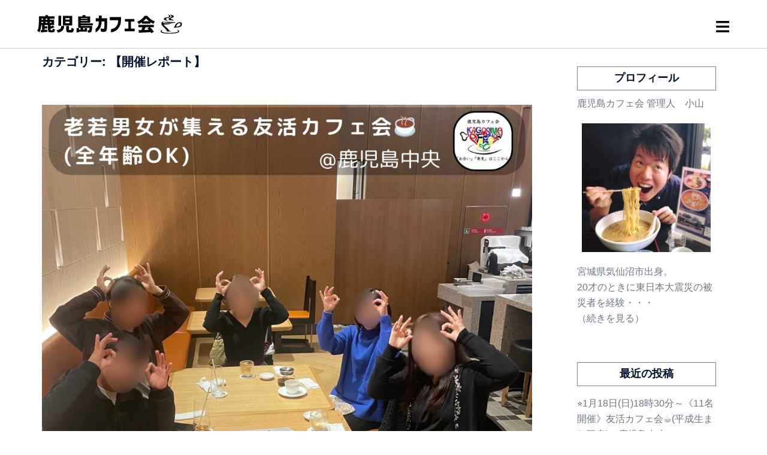

--- FILE ---
content_type: text/html; charset=UTF-8
request_url: https://king-cafe.com/category/%E3%80%90%E9%96%8B%E5%82%AC%E3%83%AC%E3%83%9D%E3%83%BC%E3%83%88%E3%80%91/page/2/
body_size: 109169
content:
<!DOCTYPE html><html dir="ltr" lang="ja" prefix="og: https://ogp.me/ns#"><head><meta charset="UTF-8"><meta name="viewport" content="width=device-width, initial-scale=1"><link rel="profile" href="http://gmpg.org/xfn/11"><link rel="pingback" href="https://king-cafe.com/wp/xmlrpc.php"><title>【開催レポート】 - 鹿児島で、友達づくり・異業種交流会・出会い・恋活・婚活・交流イベントは、鹿児島カフェ会☕️ - Page 2</title><meta name="description" content="- Page 2" /><meta name="robots" content="noindex, nofollow, max-image-preview:large" /><meta name="google-site-verification" content="google-site-verification=Gs1k0pXj7TC_uiKPRgbDbNnVQM5g2uR6RcxeY5uyVzA" /><link rel="canonical" href="https://king-cafe.com/category/%e3%80%90%e9%96%8b%e5%82%ac%e3%83%ac%e3%83%9d%e3%83%bc%e3%83%88%e3%80%91/page/2/" /><link rel="prev" href="https://king-cafe.com/category/%E3%80%90%E9%96%8B%E5%82%AC%E3%83%AC%E3%83%9D%E3%83%BC%E3%83%88%E3%80%91/" /><link rel="next" href="https://king-cafe.com/category/%E3%80%90%E9%96%8B%E5%82%AC%E3%83%AC%E3%83%9D%E3%83%BC%E3%83%88%E3%80%91/page/3/" /><meta name="generator" content="All in One SEO (AIOSEO) 4.9.3" />  <script defer src="https://www.googletagmanager.com/gtag/js?id=G-QTRBMYXT5C"></script> <script>window.dataLayer = window.dataLayer || [];
 function gtag(){dataLayer.push(arguments);}
 gtag('js', new Date());

 gtag('config', 'G-QTRBMYXT5C');</script> <script type="application/ld+json" class="aioseo-schema">{"@context":"https:\/\/schema.org","@graph":[{"@type":"BreadcrumbList","@id":"https:\/\/king-cafe.com\/category\/%E3%80%90%E9%96%8B%E5%82%AC%E3%83%AC%E3%83%9D%E3%83%BC%E3%83%88%E3%80%91\/page\/2\/#breadcrumblist","itemListElement":[{"@type":"ListItem","@id":"https:\/\/king-cafe.com#listItem","position":1,"name":"\u30db\u30fc\u30e0","item":"https:\/\/king-cafe.com","nextItem":{"@type":"ListItem","@id":"https:\/\/king-cafe.com\/category\/%e3%80%90%e9%96%8b%e5%82%ac%e3%83%ac%e3%83%9d%e3%83%bc%e3%83%88%e3%80%91\/#listItem","name":"\u3010\u958b\u50ac\u30ec\u30dd\u30fc\u30c8\u3011"}},{"@type":"ListItem","@id":"https:\/\/king-cafe.com\/category\/%e3%80%90%e9%96%8b%e5%82%ac%e3%83%ac%e3%83%9d%e3%83%bc%e3%83%88%e3%80%91\/#listItem","position":2,"name":"\u3010\u958b\u50ac\u30ec\u30dd\u30fc\u30c8\u3011","item":"https:\/\/king-cafe.com\/category\/%e3%80%90%e9%96%8b%e5%82%ac%e3%83%ac%e3%83%9d%e3%83%bc%e3%83%88%e3%80%91\/","nextItem":{"@type":"ListItem","@id":"https:\/\/king-cafe.com\/category\/%E3%80%90%E9%96%8B%E5%82%AC%E3%83%AC%E3%83%9D%E3%83%BC%E3%83%88%E3%80%91\/page\/2#listItem","name":"\u30da\u30fc\u30b8 2"},"previousItem":{"@type":"ListItem","@id":"https:\/\/king-cafe.com#listItem","name":"\u30db\u30fc\u30e0"}},{"@type":"ListItem","@id":"https:\/\/king-cafe.com\/category\/%E3%80%90%E9%96%8B%E5%82%AC%E3%83%AC%E3%83%9D%E3%83%BC%E3%83%88%E3%80%91\/page\/2#listItem","position":3,"name":"\u30da\u30fc\u30b8 2","previousItem":{"@type":"ListItem","@id":"https:\/\/king-cafe.com\/category\/%e3%80%90%e9%96%8b%e5%82%ac%e3%83%ac%e3%83%9d%e3%83%bc%e3%83%88%e3%80%91\/#listItem","name":"\u3010\u958b\u50ac\u30ec\u30dd\u30fc\u30c8\u3011"}}]},{"@type":"CollectionPage","@id":"https:\/\/king-cafe.com\/category\/%E3%80%90%E9%96%8B%E5%82%AC%E3%83%AC%E3%83%9D%E3%83%BC%E3%83%88%E3%80%91\/page\/2\/#collectionpage","url":"https:\/\/king-cafe.com\/category\/%E3%80%90%E9%96%8B%E5%82%AC%E3%83%AC%E3%83%9D%E3%83%BC%E3%83%88%E3%80%91\/page\/2\/","name":"\u3010\u958b\u50ac\u30ec\u30dd\u30fc\u30c8\u3011 - \u9e7f\u5150\u5cf6\u3067\u3001\u53cb\u9054\u3065\u304f\u308a\u30fb\u7570\u696d\u7a2e\u4ea4\u6d41\u4f1a\u30fb\u51fa\u4f1a\u3044\u30fb\u604b\u6d3b\u30fb\u5a5a\u6d3b\u30fb\u4ea4\u6d41\u30a4\u30d9\u30f3\u30c8\u306f\u3001\u9e7f\u5150\u5cf6\u30ab\u30d5\u30a7\u4f1a\u2615\ufe0f - Page 2","description":"- Page 2","inLanguage":"ja","isPartOf":{"@id":"https:\/\/king-cafe.com\/#website"},"breadcrumb":{"@id":"https:\/\/king-cafe.com\/category\/%E3%80%90%E9%96%8B%E5%82%AC%E3%83%AC%E3%83%9D%E3%83%BC%E3%83%88%E3%80%91\/page\/2\/#breadcrumblist"}},{"@type":"Organization","@id":"https:\/\/king-cafe.com\/#organization","name":"\u9e7f\u5150\u5cf6\u3067\u3001\u53cb\u9054\u3065\u304f\u308a\u30fb\u7570\u696d\u7a2e\u4ea4\u6d41\u4f1a\u30fb\u51fa\u4f1a\u3044\u30fb\u604b\u6d3b\u30fb\u5a5a\u6d3b\u30fb\u4ea4\u6d41\u30a4\u30d9\u30f3\u30c8\u306f\u3001\u9e7f\u5150\u5cf6\u30ab\u30d5\u30a7\u4f1a\u2615\ufe0f","description":"\u9e7f\u5150\u5cf6\u3067\u3001\u53cb\u9054\u3065\u304f\u308a\u30fb\u7570\u696d\u7a2e\u4ea4\u6d41\u30fb\u51fa\u4f1a\u3044\u30fb\u604b\u6d3b\u30fb\u5a5a\u6d3b\u306f\u3001\u9e7f\u5150\u5cf6\u30ab\u30d5\u30a7\u4f1a\u2615\ufe0f","url":"https:\/\/king-cafe.com\/"},{"@type":"WebSite","@id":"https:\/\/king-cafe.com\/#website","url":"https:\/\/king-cafe.com\/","name":"\u9e7f\u5150\u5cf6\u3067\u3001\u53cb\u9054\u3065\u304f\u308a\u30fb\u7570\u696d\u7a2e\u4ea4\u6d41\u4f1a\u30fb\u51fa\u4f1a\u3044\u30fb\u604b\u6d3b\u30fb\u5a5a\u6d3b\u30fb\u4ea4\u6d41\u30a4\u30d9\u30f3\u30c8\u306f\u3001\u9e7f\u5150\u5cf6\u30ab\u30d5\u30a7\u4f1a\u2615\ufe0f","description":"\u9e7f\u5150\u5cf6\u3067\u3001\u53cb\u9054\u3065\u304f\u308a\u30fb\u7570\u696d\u7a2e\u4ea4\u6d41\u30fb\u51fa\u4f1a\u3044\u30fb\u604b\u6d3b\u30fb\u5a5a\u6d3b\u306f\u3001\u9e7f\u5150\u5cf6\u30ab\u30d5\u30a7\u4f1a\u2615\ufe0f","inLanguage":"ja","publisher":{"@id":"https:\/\/king-cafe.com\/#organization"}}]}</script> <link href='https://sp-ao.shortpixel.ai' rel='preconnect' /><link href='https://fonts.gstatic.com' crossorigin='anonymous' rel='preconnect' /><link rel="alternate" type="application/rss+xml" title="鹿児島で、友達づくり・異業種交流会・出会い・恋活・婚活・交流イベントは、鹿児島カフェ会☕️ &raquo; フィード" href="https://king-cafe.com/feed/" /><link rel="alternate" type="application/rss+xml" title="鹿児島で、友達づくり・異業種交流会・出会い・恋活・婚活・交流イベントは、鹿児島カフェ会☕️ &raquo; コメントフィード" href="https://king-cafe.com/comments/feed/" /><link rel="alternate" type="application/rss+xml" title="鹿児島で、友達づくり・異業種交流会・出会い・恋活・婚活・交流イベントは、鹿児島カフェ会☕️ &raquo; 【開催レポート】 カテゴリーのフィード" href="https://king-cafe.com/category/%e3%80%90%e9%96%8b%e5%82%ac%e3%83%ac%e3%83%9d%e3%83%bc%e3%83%88%e3%80%91/feed/" /> <style id='wp-img-auto-sizes-contain-inline-css' type='text/css'>img:is([sizes=auto i],[sizes^="auto," i]){contain-intrinsic-size:3000px 1500px}
/*# sourceURL=wp-img-auto-sizes-contain-inline-css */</style><link rel='stylesheet' id='sydney-bootstrap-css' href='https://king-cafe.com/wp/wp-content/themes/sydney/css/bootstrap/bootstrap.min.css?ver=1' type='text/css' media='all' /><link rel='stylesheet' id='wp-block-library-css' href='https://king-cafe.com/wp/wp-content/cache/autoptimize/css/autoptimize_single_1d1319dcd6b354fb39155aa7f798f6b3.css?ver=6.9' type='text/css' media='all' /><style id='wp-block-heading-inline-css' type='text/css'>h1:where(.wp-block-heading).has-background,h2:where(.wp-block-heading).has-background,h3:where(.wp-block-heading).has-background,h4:where(.wp-block-heading).has-background,h5:where(.wp-block-heading).has-background,h6:where(.wp-block-heading).has-background{
  padding:1.25em 2.375em;
}
h1.has-text-align-left[style*=writing-mode]:where([style*=vertical-lr]),h1.has-text-align-right[style*=writing-mode]:where([style*=vertical-rl]),h2.has-text-align-left[style*=writing-mode]:where([style*=vertical-lr]),h2.has-text-align-right[style*=writing-mode]:where([style*=vertical-rl]),h3.has-text-align-left[style*=writing-mode]:where([style*=vertical-lr]),h3.has-text-align-right[style*=writing-mode]:where([style*=vertical-rl]),h4.has-text-align-left[style*=writing-mode]:where([style*=vertical-lr]),h4.has-text-align-right[style*=writing-mode]:where([style*=vertical-rl]),h5.has-text-align-left[style*=writing-mode]:where([style*=vertical-lr]),h5.has-text-align-right[style*=writing-mode]:where([style*=vertical-rl]),h6.has-text-align-left[style*=writing-mode]:where([style*=vertical-lr]),h6.has-text-align-right[style*=writing-mode]:where([style*=vertical-rl]){
  rotate:180deg;
}
/*# sourceURL=https://king-cafe.com/wp/wp-includes/blocks/heading/style.css */</style><style id='wp-block-paragraph-inline-css' type='text/css'>.is-small-text{
  font-size:.875em;
}

.is-regular-text{
  font-size:1em;
}

.is-large-text{
  font-size:2.25em;
}

.is-larger-text{
  font-size:3em;
}

.has-drop-cap:not(:focus):first-letter{
  float:left;
  font-size:8.4em;
  font-style:normal;
  font-weight:100;
  line-height:.68;
  margin:.05em .1em 0 0;
  text-transform:uppercase;
}

body.rtl .has-drop-cap:not(:focus):first-letter{
  float:none;
  margin-left:.1em;
}

p.has-drop-cap.has-background{
  overflow:hidden;
}

:root :where(p.has-background){
  padding:1.25em 2.375em;
}

:where(p.has-text-color:not(.has-link-color)) a{
  color:inherit;
}

p.has-text-align-left[style*="writing-mode:vertical-lr"],p.has-text-align-right[style*="writing-mode:vertical-rl"]{
  rotate:180deg;
}
/*# sourceURL=https://king-cafe.com/wp/wp-includes/blocks/paragraph/style.css */</style><style id='global-styles-inline-css' type='text/css'>:root{--wp--preset--aspect-ratio--square: 1;--wp--preset--aspect-ratio--4-3: 4/3;--wp--preset--aspect-ratio--3-4: 3/4;--wp--preset--aspect-ratio--3-2: 3/2;--wp--preset--aspect-ratio--2-3: 2/3;--wp--preset--aspect-ratio--16-9: 16/9;--wp--preset--aspect-ratio--9-16: 9/16;--wp--preset--color--black: #000000;--wp--preset--color--cyan-bluish-gray: #abb8c3;--wp--preset--color--white: #ffffff;--wp--preset--color--pale-pink: #f78da7;--wp--preset--color--vivid-red: #cf2e2e;--wp--preset--color--luminous-vivid-orange: #ff6900;--wp--preset--color--luminous-vivid-amber: #fcb900;--wp--preset--color--light-green-cyan: #7bdcb5;--wp--preset--color--vivid-green-cyan: #00d084;--wp--preset--color--pale-cyan-blue: #8ed1fc;--wp--preset--color--vivid-cyan-blue: #0693e3;--wp--preset--color--vivid-purple: #9b51e0;--wp--preset--color--global-color-1: var(--sydney-global-color-1);--wp--preset--color--global-color-2: var(--sydney-global-color-2);--wp--preset--color--global-color-3: var(--sydney-global-color-3);--wp--preset--color--global-color-4: var(--sydney-global-color-4);--wp--preset--color--global-color-5: var(--sydney-global-color-5);--wp--preset--color--global-color-6: var(--sydney-global-color-6);--wp--preset--color--global-color-7: var(--sydney-global-color-7);--wp--preset--color--global-color-8: var(--sydney-global-color-8);--wp--preset--color--global-color-9: var(--sydney-global-color-9);--wp--preset--gradient--vivid-cyan-blue-to-vivid-purple: linear-gradient(135deg,rgb(6,147,227) 0%,rgb(155,81,224) 100%);--wp--preset--gradient--light-green-cyan-to-vivid-green-cyan: linear-gradient(135deg,rgb(122,220,180) 0%,rgb(0,208,130) 100%);--wp--preset--gradient--luminous-vivid-amber-to-luminous-vivid-orange: linear-gradient(135deg,rgb(252,185,0) 0%,rgb(255,105,0) 100%);--wp--preset--gradient--luminous-vivid-orange-to-vivid-red: linear-gradient(135deg,rgb(255,105,0) 0%,rgb(207,46,46) 100%);--wp--preset--gradient--very-light-gray-to-cyan-bluish-gray: linear-gradient(135deg,rgb(238,238,238) 0%,rgb(169,184,195) 100%);--wp--preset--gradient--cool-to-warm-spectrum: linear-gradient(135deg,rgb(74,234,220) 0%,rgb(151,120,209) 20%,rgb(207,42,186) 40%,rgb(238,44,130) 60%,rgb(251,105,98) 80%,rgb(254,248,76) 100%);--wp--preset--gradient--blush-light-purple: linear-gradient(135deg,rgb(255,206,236) 0%,rgb(152,150,240) 100%);--wp--preset--gradient--blush-bordeaux: linear-gradient(135deg,rgb(254,205,165) 0%,rgb(254,45,45) 50%,rgb(107,0,62) 100%);--wp--preset--gradient--luminous-dusk: linear-gradient(135deg,rgb(255,203,112) 0%,rgb(199,81,192) 50%,rgb(65,88,208) 100%);--wp--preset--gradient--pale-ocean: linear-gradient(135deg,rgb(255,245,203) 0%,rgb(182,227,212) 50%,rgb(51,167,181) 100%);--wp--preset--gradient--electric-grass: linear-gradient(135deg,rgb(202,248,128) 0%,rgb(113,206,126) 100%);--wp--preset--gradient--midnight: linear-gradient(135deg,rgb(2,3,129) 0%,rgb(40,116,252) 100%);--wp--preset--font-size--small: 13px;--wp--preset--font-size--medium: 20px;--wp--preset--font-size--large: 36px;--wp--preset--font-size--x-large: 42px;--wp--preset--spacing--20: 10px;--wp--preset--spacing--30: 20px;--wp--preset--spacing--40: 30px;--wp--preset--spacing--50: clamp(30px, 5vw, 60px);--wp--preset--spacing--60: clamp(30px, 7vw, 80px);--wp--preset--spacing--70: clamp(50px, 7vw, 100px);--wp--preset--spacing--80: clamp(50px, 10vw, 120px);--wp--preset--shadow--natural: 6px 6px 9px rgba(0, 0, 0, 0.2);--wp--preset--shadow--deep: 12px 12px 50px rgba(0, 0, 0, 0.4);--wp--preset--shadow--sharp: 6px 6px 0px rgba(0, 0, 0, 0.2);--wp--preset--shadow--outlined: 6px 6px 0px -3px rgb(255, 255, 255), 6px 6px rgb(0, 0, 0);--wp--preset--shadow--crisp: 6px 6px 0px rgb(0, 0, 0);}:root { --wp--style--global--content-size: 740px;--wp--style--global--wide-size: 1140px; }:where(body) { margin: 0; }.wp-site-blocks { padding-top: var(--wp--style--root--padding-top); padding-bottom: var(--wp--style--root--padding-bottom); }.has-global-padding { padding-right: var(--wp--style--root--padding-right); padding-left: var(--wp--style--root--padding-left); }.has-global-padding > .alignfull { margin-right: calc(var(--wp--style--root--padding-right) * -1); margin-left: calc(var(--wp--style--root--padding-left) * -1); }.has-global-padding :where(:not(.alignfull.is-layout-flow) > .has-global-padding:not(.wp-block-block, .alignfull)) { padding-right: 0; padding-left: 0; }.has-global-padding :where(:not(.alignfull.is-layout-flow) > .has-global-padding:not(.wp-block-block, .alignfull)) > .alignfull { margin-left: 0; margin-right: 0; }.wp-site-blocks > .alignleft { float: left; margin-right: 2em; }.wp-site-blocks > .alignright { float: right; margin-left: 2em; }.wp-site-blocks > .aligncenter { justify-content: center; margin-left: auto; margin-right: auto; }:where(.wp-site-blocks) > * { margin-block-start: 24px; margin-block-end: 0; }:where(.wp-site-blocks) > :first-child { margin-block-start: 0; }:where(.wp-site-blocks) > :last-child { margin-block-end: 0; }:root { --wp--style--block-gap: 24px; }:root :where(.is-layout-flow) > :first-child{margin-block-start: 0;}:root :where(.is-layout-flow) > :last-child{margin-block-end: 0;}:root :where(.is-layout-flow) > *{margin-block-start: 24px;margin-block-end: 0;}:root :where(.is-layout-constrained) > :first-child{margin-block-start: 0;}:root :where(.is-layout-constrained) > :last-child{margin-block-end: 0;}:root :where(.is-layout-constrained) > *{margin-block-start: 24px;margin-block-end: 0;}:root :where(.is-layout-flex){gap: 24px;}:root :where(.is-layout-grid){gap: 24px;}.is-layout-flow > .alignleft{float: left;margin-inline-start: 0;margin-inline-end: 2em;}.is-layout-flow > .alignright{float: right;margin-inline-start: 2em;margin-inline-end: 0;}.is-layout-flow > .aligncenter{margin-left: auto !important;margin-right: auto !important;}.is-layout-constrained > .alignleft{float: left;margin-inline-start: 0;margin-inline-end: 2em;}.is-layout-constrained > .alignright{float: right;margin-inline-start: 2em;margin-inline-end: 0;}.is-layout-constrained > .aligncenter{margin-left: auto !important;margin-right: auto !important;}.is-layout-constrained > :where(:not(.alignleft):not(.alignright):not(.alignfull)){max-width: var(--wp--style--global--content-size);margin-left: auto !important;margin-right: auto !important;}.is-layout-constrained > .alignwide{max-width: var(--wp--style--global--wide-size);}body .is-layout-flex{display: flex;}.is-layout-flex{flex-wrap: wrap;align-items: center;}.is-layout-flex > :is(*, div){margin: 0;}body .is-layout-grid{display: grid;}.is-layout-grid > :is(*, div){margin: 0;}body{--wp--style--root--padding-top: 0px;--wp--style--root--padding-right: 0px;--wp--style--root--padding-bottom: 0px;--wp--style--root--padding-left: 0px;}a:where(:not(.wp-element-button)){text-decoration: underline;}:root :where(.wp-element-button, .wp-block-button__link){background-color: #32373c;border-width: 0;color: #fff;font-family: inherit;font-size: inherit;font-style: inherit;font-weight: inherit;letter-spacing: inherit;line-height: inherit;padding-top: calc(0.667em + 2px);padding-right: calc(1.333em + 2px);padding-bottom: calc(0.667em + 2px);padding-left: calc(1.333em + 2px);text-decoration: none;text-transform: inherit;}.has-black-color{color: var(--wp--preset--color--black) !important;}.has-cyan-bluish-gray-color{color: var(--wp--preset--color--cyan-bluish-gray) !important;}.has-white-color{color: var(--wp--preset--color--white) !important;}.has-pale-pink-color{color: var(--wp--preset--color--pale-pink) !important;}.has-vivid-red-color{color: var(--wp--preset--color--vivid-red) !important;}.has-luminous-vivid-orange-color{color: var(--wp--preset--color--luminous-vivid-orange) !important;}.has-luminous-vivid-amber-color{color: var(--wp--preset--color--luminous-vivid-amber) !important;}.has-light-green-cyan-color{color: var(--wp--preset--color--light-green-cyan) !important;}.has-vivid-green-cyan-color{color: var(--wp--preset--color--vivid-green-cyan) !important;}.has-pale-cyan-blue-color{color: var(--wp--preset--color--pale-cyan-blue) !important;}.has-vivid-cyan-blue-color{color: var(--wp--preset--color--vivid-cyan-blue) !important;}.has-vivid-purple-color{color: var(--wp--preset--color--vivid-purple) !important;}.has-global-color-1-color{color: var(--wp--preset--color--global-color-1) !important;}.has-global-color-2-color{color: var(--wp--preset--color--global-color-2) !important;}.has-global-color-3-color{color: var(--wp--preset--color--global-color-3) !important;}.has-global-color-4-color{color: var(--wp--preset--color--global-color-4) !important;}.has-global-color-5-color{color: var(--wp--preset--color--global-color-5) !important;}.has-global-color-6-color{color: var(--wp--preset--color--global-color-6) !important;}.has-global-color-7-color{color: var(--wp--preset--color--global-color-7) !important;}.has-global-color-8-color{color: var(--wp--preset--color--global-color-8) !important;}.has-global-color-9-color{color: var(--wp--preset--color--global-color-9) !important;}.has-black-background-color{background-color: var(--wp--preset--color--black) !important;}.has-cyan-bluish-gray-background-color{background-color: var(--wp--preset--color--cyan-bluish-gray) !important;}.has-white-background-color{background-color: var(--wp--preset--color--white) !important;}.has-pale-pink-background-color{background-color: var(--wp--preset--color--pale-pink) !important;}.has-vivid-red-background-color{background-color: var(--wp--preset--color--vivid-red) !important;}.has-luminous-vivid-orange-background-color{background-color: var(--wp--preset--color--luminous-vivid-orange) !important;}.has-luminous-vivid-amber-background-color{background-color: var(--wp--preset--color--luminous-vivid-amber) !important;}.has-light-green-cyan-background-color{background-color: var(--wp--preset--color--light-green-cyan) !important;}.has-vivid-green-cyan-background-color{background-color: var(--wp--preset--color--vivid-green-cyan) !important;}.has-pale-cyan-blue-background-color{background-color: var(--wp--preset--color--pale-cyan-blue) !important;}.has-vivid-cyan-blue-background-color{background-color: var(--wp--preset--color--vivid-cyan-blue) !important;}.has-vivid-purple-background-color{background-color: var(--wp--preset--color--vivid-purple) !important;}.has-global-color-1-background-color{background-color: var(--wp--preset--color--global-color-1) !important;}.has-global-color-2-background-color{background-color: var(--wp--preset--color--global-color-2) !important;}.has-global-color-3-background-color{background-color: var(--wp--preset--color--global-color-3) !important;}.has-global-color-4-background-color{background-color: var(--wp--preset--color--global-color-4) !important;}.has-global-color-5-background-color{background-color: var(--wp--preset--color--global-color-5) !important;}.has-global-color-6-background-color{background-color: var(--wp--preset--color--global-color-6) !important;}.has-global-color-7-background-color{background-color: var(--wp--preset--color--global-color-7) !important;}.has-global-color-8-background-color{background-color: var(--wp--preset--color--global-color-8) !important;}.has-global-color-9-background-color{background-color: var(--wp--preset--color--global-color-9) !important;}.has-black-border-color{border-color: var(--wp--preset--color--black) !important;}.has-cyan-bluish-gray-border-color{border-color: var(--wp--preset--color--cyan-bluish-gray) !important;}.has-white-border-color{border-color: var(--wp--preset--color--white) !important;}.has-pale-pink-border-color{border-color: var(--wp--preset--color--pale-pink) !important;}.has-vivid-red-border-color{border-color: var(--wp--preset--color--vivid-red) !important;}.has-luminous-vivid-orange-border-color{border-color: var(--wp--preset--color--luminous-vivid-orange) !important;}.has-luminous-vivid-amber-border-color{border-color: var(--wp--preset--color--luminous-vivid-amber) !important;}.has-light-green-cyan-border-color{border-color: var(--wp--preset--color--light-green-cyan) !important;}.has-vivid-green-cyan-border-color{border-color: var(--wp--preset--color--vivid-green-cyan) !important;}.has-pale-cyan-blue-border-color{border-color: var(--wp--preset--color--pale-cyan-blue) !important;}.has-vivid-cyan-blue-border-color{border-color: var(--wp--preset--color--vivid-cyan-blue) !important;}.has-vivid-purple-border-color{border-color: var(--wp--preset--color--vivid-purple) !important;}.has-global-color-1-border-color{border-color: var(--wp--preset--color--global-color-1) !important;}.has-global-color-2-border-color{border-color: var(--wp--preset--color--global-color-2) !important;}.has-global-color-3-border-color{border-color: var(--wp--preset--color--global-color-3) !important;}.has-global-color-4-border-color{border-color: var(--wp--preset--color--global-color-4) !important;}.has-global-color-5-border-color{border-color: var(--wp--preset--color--global-color-5) !important;}.has-global-color-6-border-color{border-color: var(--wp--preset--color--global-color-6) !important;}.has-global-color-7-border-color{border-color: var(--wp--preset--color--global-color-7) !important;}.has-global-color-8-border-color{border-color: var(--wp--preset--color--global-color-8) !important;}.has-global-color-9-border-color{border-color: var(--wp--preset--color--global-color-9) !important;}.has-vivid-cyan-blue-to-vivid-purple-gradient-background{background: var(--wp--preset--gradient--vivid-cyan-blue-to-vivid-purple) !important;}.has-light-green-cyan-to-vivid-green-cyan-gradient-background{background: var(--wp--preset--gradient--light-green-cyan-to-vivid-green-cyan) !important;}.has-luminous-vivid-amber-to-luminous-vivid-orange-gradient-background{background: var(--wp--preset--gradient--luminous-vivid-amber-to-luminous-vivid-orange) !important;}.has-luminous-vivid-orange-to-vivid-red-gradient-background{background: var(--wp--preset--gradient--luminous-vivid-orange-to-vivid-red) !important;}.has-very-light-gray-to-cyan-bluish-gray-gradient-background{background: var(--wp--preset--gradient--very-light-gray-to-cyan-bluish-gray) !important;}.has-cool-to-warm-spectrum-gradient-background{background: var(--wp--preset--gradient--cool-to-warm-spectrum) !important;}.has-blush-light-purple-gradient-background{background: var(--wp--preset--gradient--blush-light-purple) !important;}.has-blush-bordeaux-gradient-background{background: var(--wp--preset--gradient--blush-bordeaux) !important;}.has-luminous-dusk-gradient-background{background: var(--wp--preset--gradient--luminous-dusk) !important;}.has-pale-ocean-gradient-background{background: var(--wp--preset--gradient--pale-ocean) !important;}.has-electric-grass-gradient-background{background: var(--wp--preset--gradient--electric-grass) !important;}.has-midnight-gradient-background{background: var(--wp--preset--gradient--midnight) !important;}.has-small-font-size{font-size: var(--wp--preset--font-size--small) !important;}.has-medium-font-size{font-size: var(--wp--preset--font-size--medium) !important;}.has-large-font-size{font-size: var(--wp--preset--font-size--large) !important;}.has-x-large-font-size{font-size: var(--wp--preset--font-size--x-large) !important;}
/*# sourceURL=global-styles-inline-css */</style><style id='core-block-supports-inline-css' type='text/css'>/**
 * Core styles: block-supports
 */

/*# sourceURL=core-block-supports-inline-css */</style><link rel='stylesheet' id='wp-show-posts-css' href='https://king-cafe.com/wp/wp-content/cache/autoptimize/css/autoptimize_single_6388b86d1e468f75eccce38bd71e9109.css?ver=1.1.6' type='text/css' media='all' /><link rel='stylesheet' id='parent-style-css' href='https://king-cafe.com/wp/wp-content/themes/sydney/style.css?ver=6.9' type='text/css' media='all' /><link rel='stylesheet' id='child-style-css' href='https://king-cafe.com/wp/wp-content/cache/autoptimize/css/autoptimize_single_8ccb8764d1fd009f3ecb0772dd0a73d8.css?ver=6.9' type='text/css' media='all' /><link rel='stylesheet' id='sydney-elementor-css' href='https://king-cafe.com/wp/wp-content/themes/sydney/css/components/elementor.min.css?ver=20220824' type='text/css' media='all' /><link rel='stylesheet' id='sydney-style-min-css' href='https://king-cafe.com/wp/wp-content/themes/sydney/css/styles.min.css?ver=20250404' type='text/css' media='all' /><style id='sydney-style-min-inline-css' type='text/css'>.site-header{background-color:rgba(255,255,255,0.9);}.woocommerce ul.products li.product{text-align:center;}html{scroll-behavior:smooth;}.header-image{background-size:cover;}.header-image{height:400px;}:root{--sydney-global-color-1:#6dce75;--sydney-global-color-2:#b73d3d;--sydney-global-color-3:#233452;--sydney-global-color-4:#00102E;--sydney-global-color-5:#6d7685;--sydney-global-color-6:#00102E;--sydney-global-color-7:#F4F5F7;--sydney-global-color-8:#dbdbdb;--sydney-global-color-9:#ffffff;}.llms-student-dashboard .llms-button-secondary:hover,.llms-button-action:hover,.read-more-gt,.widget-area .widget_fp_social a,#mainnav ul li a:hover,.sydney_contact_info_widget span,.roll-team .team-content .name,.roll-team .team-item .team-pop .team-social li:hover a,.roll-infomation li.address:before,.roll-infomation li.phone:before,.roll-infomation li.email:before,.roll-testimonials .name,.roll-button.border,.roll-button:hover,.roll-icon-list .icon i,.roll-icon-list .content h3 a:hover,.roll-icon-box.white .content h3 a,.roll-icon-box .icon i,.roll-icon-box .content h3 a:hover,.switcher-container .switcher-icon a:focus,.go-top:hover,.hentry .meta-post a:hover,#mainnav > ul > li > a.active,#mainnav > ul > li > a:hover,button:hover,input[type="button"]:hover,input[type="reset"]:hover,input[type="submit"]:hover,.text-color,.social-menu-widget a,.social-menu-widget a:hover,.archive .team-social li a,a,h1 a,h2 a,h3 a,h4 a,h5 a,h6 a,.classic-alt .meta-post a,.single .hentry .meta-post a,.content-area.modern .hentry .meta-post span:before,.content-area.modern .post-cat{color:var(--sydney-global-color-1)}.llms-student-dashboard .llms-button-secondary,.llms-button-action,.woocommerce #respond input#submit,.woocommerce a.button,.woocommerce button.button,.woocommerce input.button,.project-filter li a.active,.project-filter li a:hover,.preloader .pre-bounce1,.preloader .pre-bounce2,.roll-team .team-item .team-pop,.roll-progress .progress-animate,.roll-socials li a:hover,.roll-project .project-item .project-pop,.roll-project .project-filter li.active,.roll-project .project-filter li:hover,.roll-button.light:hover,.roll-button.border:hover,.roll-button,.roll-icon-box.white .icon,.owl-theme .owl-controls .owl-page.active span,.owl-theme .owl-controls.clickable .owl-page:hover span,.go-top,.bottom .socials li:hover a,.sidebar .widget:before,.blog-pagination ul li.active,.blog-pagination ul li:hover a,.content-area .hentry:after,.text-slider .maintitle:after,.error-wrap #search-submit:hover,#mainnav .sub-menu li:hover > a,#mainnav ul li ul:after,button,input[type="button"],input[type="reset"],input[type="submit"],.panel-grid-cell .widget-title:after,.cart-amount{background-color:var(--sydney-global-color-1)}.llms-student-dashboard .llms-button-secondary,.llms-student-dashboard .llms-button-secondary:hover,.llms-button-action,.llms-button-action:hover,.roll-socials li a:hover,.roll-socials li a,.roll-button.light:hover,.roll-button.border,.roll-button,.roll-icon-list .icon,.roll-icon-box .icon,.owl-theme .owl-controls .owl-page span,.comment .comment-detail,.widget-tags .tag-list a:hover,.blog-pagination ul li,.error-wrap #search-submit:hover,textarea:focus,input[type="text"]:focus,input[type="password"]:focus,input[type="date"]:focus,input[type="number"]:focus,input[type="email"]:focus,input[type="url"]:focus,input[type="search"]:focus,input[type="tel"]:focus,button,input[type="button"],input[type="reset"],input[type="submit"],.archive .team-social li a{border-color:var(--sydney-global-color-1)}.sydney_contact_info_widget span{fill:var(--sydney-global-color-1);}.go-top:hover svg{stroke:var(--sydney-global-color-1);}.site-header.float-header{background-color:rgba(255,255,255,0.9);}@media only screen and (max-width:1024px){.site-header{background-color:#ffffff;}}#mainnav ul li a,#mainnav ul li::before{color:#000000}#mainnav .sub-menu li a{color:#000000}#mainnav .sub-menu li a{background:#81d742}.text-slider .maintitle,.text-slider .subtitle{color:#ffffff}body{color:}#secondary{background-color:#ffffff}#secondary,#secondary a:not(.wp-block-button__link){color:#6d7685}.btn-menu .sydney-svg-icon{fill:#000000}#mainnav ul li a:hover,.main-header #mainnav .menu > li > a:hover{color:#d65050}.overlay{background-color:#000000}.page-wrap{padding-top:5px;}.page-wrap{padding-bottom:0;}.slide-inner{display:none;}.slide-inner.text-slider-stopped{display:block;}.go-top.show{border-radius:2px;bottom:10px;}.go-top.position-right{right:20px;}.go-top.position-left{left:20px;}.go-top{background-color:;}.go-top:hover{background-color:;}.go-top{color:;}.go-top svg{stroke:;}.go-top:hover{color:;}.go-top:hover svg{stroke:;}.go-top .sydney-svg-icon,.go-top .sydney-svg-icon svg{width:16px;height:16px;}.go-top{padding:15px;}@media (min-width:992px){.site-info{font-size:16px;}}@media (min-width:576px) and (max-width:991px){.site-info{font-size:16px;}}@media (max-width:575px){.site-info{font-size:16px;}}.site-info{border-top:0;}.footer-widgets-grid{gap:30px;}@media (min-width:992px){.footer-widgets-grid{padding-top:95px;padding-bottom:95px;}}@media (min-width:576px) and (max-width:991px){.footer-widgets-grid{padding-top:60px;padding-bottom:60px;}}@media (max-width:575px){.footer-widgets-grid{padding-top:60px;padding-bottom:60px;}}@media (min-width:992px){.sidebar-column .widget .widget-title{font-size:22px;}}@media (min-width:576px) and (max-width:991px){.sidebar-column .widget .widget-title{font-size:22px;}}@media (max-width:575px){.sidebar-column .widget .widget-title{font-size:22px;}}@media (min-width:992px){.footer-widgets{font-size:16px;}}@media (min-width:576px) and (max-width:991px){.footer-widgets{font-size:16px;}}@media (max-width:575px){.footer-widgets{font-size:16px;}}.footer-widgets{background-color:#000000;}.sidebar-column .widget .widget-title{color:;}.sidebar-column .widget h1,.sidebar-column .widget h2,.sidebar-column .widget h3,.sidebar-column .widget h4,.sidebar-column .widget h5,.sidebar-column .widget h6{color:;}.sidebar-column .widget{color:#ffffff;}#sidebar-footer .widget a{color:;}#sidebar-footer .widget a:hover{color:;}.site-footer{background-color:#000000;}.site-info,.site-info a{color:;}.site-info .sydney-svg-icon svg{fill:;}.site-info{padding-top:20px;padding-bottom:20px;}@media (min-width:992px){button,.roll-button,a.button,.wp-block-button__link,.wp-block-button.is-style-outline a,input[type="button"],input[type="reset"],input[type="submit"]{padding-top:12px;padding-bottom:12px;}}@media (min-width:576px) and (max-width:991px){button,.roll-button,a.button,.wp-block-button__link,.wp-block-button.is-style-outline a,input[type="button"],input[type="reset"],input[type="submit"]{padding-top:12px;padding-bottom:12px;}}@media (max-width:575px){button,.roll-button,a.button,.wp-block-button__link,.wp-block-button.is-style-outline a,input[type="button"],input[type="reset"],input[type="submit"]{padding-top:12px;padding-bottom:12px;}}@media (min-width:992px){button,.roll-button,a.button,.wp-block-button__link,.wp-block-button.is-style-outline a,input[type="button"],input[type="reset"],input[type="submit"]{padding-left:35px;padding-right:35px;}}@media (min-width:576px) and (max-width:991px){button,.roll-button,a.button,.wp-block-button__link,.wp-block-button.is-style-outline a,input[type="button"],input[type="reset"],input[type="submit"]{padding-left:35px;padding-right:35px;}}@media (max-width:575px){button,.roll-button,a.button,.wp-block-button__link,.wp-block-button.is-style-outline a,input[type="button"],input[type="reset"],input[type="submit"]{padding-left:35px;padding-right:35px;}}button,.roll-button,a.button,.wp-block-button__link,input[type="button"],input[type="reset"],input[type="submit"]{border-radius:0;}@media (min-width:992px){button,.roll-button,a.button,.wp-block-button__link,input[type="button"],input[type="reset"],input[type="submit"]{font-size:14px;}}@media (min-width:576px) and (max-width:991px){button,.roll-button,a.button,.wp-block-button__link,input[type="button"],input[type="reset"],input[type="submit"]{font-size:14px;}}@media (max-width:575px){button,.roll-button,a.button,.wp-block-button__link,input[type="button"],input[type="reset"],input[type="submit"]{font-size:14px;}}button,.roll-button,a.button,.wp-block-button__link,input[type="button"],input[type="reset"],input[type="submit"]{text-transform:uppercase;}button,.wp-element-button,div.wpforms-container-full:not(.wpforms-block) .wpforms-form input[type=submit],div.wpforms-container-full:not(.wpforms-block) .wpforms-form button[type=submit],div.wpforms-container-full:not(.wpforms-block) .wpforms-form .wpforms-page-button,.roll-button,a.button,.wp-block-button__link,input[type="button"],input[type="reset"],input[type="submit"]{background-color:;}button:hover,.wp-element-button:hover,div.wpforms-container-full:not(.wpforms-block) .wpforms-form input[type=submit]:hover,div.wpforms-container-full:not(.wpforms-block) .wpforms-form button[type=submit]:hover,div.wpforms-container-full:not(.wpforms-block) .wpforms-form .wpforms-page-button:hover,.roll-button:hover,a.button:hover,.wp-block-button__link:hover,input[type="button"]:hover,input[type="reset"]:hover,input[type="submit"]:hover{background-color:;}button,#sidebar-footer a.wp-block-button__link,.wp-element-button,div.wpforms-container-full:not(.wpforms-block) .wpforms-form input[type=submit],div.wpforms-container-full:not(.wpforms-block) .wpforms-form button[type=submit],div.wpforms-container-full:not(.wpforms-block) .wpforms-form .wpforms-page-button,.checkout-button.button,a.button,.wp-block-button__link,input[type="button"],input[type="reset"],input[type="submit"]{color:;}button:hover,#sidebar-footer .wp-block-button__link:hover,.wp-element-button:hover,div.wpforms-container-full:not(.wpforms-block) .wpforms-form input[type=submit]:hover,div.wpforms-container-full:not(.wpforms-block) .wpforms-form button[type=submit]:hover,div.wpforms-container-full:not(.wpforms-block) .wpforms-form .wpforms-page-button:hover,.roll-button:hover,a.button:hover,.wp-block-button__link:hover,input[type="button"]:hover,input[type="reset"]:hover,input[type="submit"]:hover{color:;}.is-style-outline .wp-block-button__link,div.wpforms-container-full:not(.wpforms-block) .wpforms-form input[type=submit],div.wpforms-container-full:not(.wpforms-block) .wpforms-form button[type=submit],div.wpforms-container-full:not(.wpforms-block) .wpforms-form .wpforms-page-button,.roll-button,.wp-block-button__link.is-style-outline,button,a.button,.wp-block-button__link,input[type="button"],input[type="reset"],input[type="submit"]{border-color:;}button:hover,div.wpforms-container-full:not(.wpforms-block) .wpforms-form input[type=submit]:hover,div.wpforms-container-full:not(.wpforms-block) .wpforms-form button[type=submit]:hover,div.wpforms-container-full:not(.wpforms-block) .wpforms-form .wpforms-page-button:hover,.roll-button:hover,a.button:hover,.wp-block-button__link:hover,input[type="button"]:hover,input[type="reset"]:hover,input[type="submit"]:hover{border-color:;}.posts-layout .list-image{width:30%;}.posts-layout .list-content{width:70%;}.content-area:not(.layout4):not(.layout6) .posts-layout .entry-thumb{margin:0 0 24px 0;}.layout4 .entry-thumb,.layout6 .entry-thumb{margin:0 24px 0 0;}.layout6 article:nth-of-type(even) .list-image .entry-thumb{margin:0 0 0 24px;}.posts-layout .entry-header{margin-bottom:24px;}.posts-layout .entry-meta.below-excerpt{margin:15px 0 0;}.posts-layout .entry-meta.above-title{margin:0 0 15px;}.single .entry-header .entry-title{color:;}.single .entry-header .entry-meta,.single .entry-header .entry-meta a{color:;}@media (min-width:992px){.single .entry-meta{font-size:12px;}}@media (min-width:576px) and (max-width:991px){.single .entry-meta{font-size:12px;}}@media (max-width:575px){.single .entry-meta{font-size:12px;}}@media (min-width:992px){.single .entry-header .entry-title{font-size:22px;}}@media (min-width:576px) and (max-width:991px){.single .entry-header .entry-title{font-size:32px;}}@media (max-width:575px){.single .entry-header .entry-title{font-size:32px;}}.posts-layout .entry-post{color:#233452;}.posts-layout .entry-title a{color:#00102E;}.posts-layout .author,.posts-layout .entry-meta a{color:#6d7685;}@media (min-width:992px){.posts-layout .entry-post{font-size:16px;}}@media (min-width:576px) and (max-width:991px){.posts-layout .entry-post{font-size:16px;}}@media (max-width:575px){.posts-layout .entry-post{font-size:16px;}}@media (min-width:992px){.posts-layout .entry-meta{font-size:12px;}}@media (min-width:576px) and (max-width:991px){.posts-layout .entry-meta{font-size:12px;}}@media (max-width:575px){.posts-layout .entry-meta{font-size:12px;}}@media (min-width:992px){.posts-layout .entry-title{font-size:32px;}}@media (min-width:576px) and (max-width:991px){.posts-layout .entry-title{font-size:32px;}}@media (max-width:575px){.posts-layout .entry-title{font-size:32px;}}.single .entry-header{margin-bottom:40px;}.single .entry-thumb{margin-bottom:40px;}.single .entry-meta-above{margin-bottom:24px;}.single .entry-meta-below{margin-top:24px;}@media (min-width:992px){.custom-logo-link img{max-width:180px;}}@media (min-width:576px) and (max-width:991px){.custom-logo-link img{max-width:100px;}}@media (max-width:575px){.custom-logo-link img{max-width:100px;}}.main-header,.bottom-header-row{border-bottom:0 solid rgba(255,255,255,0.1);}.header_layout_3,.header_layout_4,.header_layout_5{border-bottom:1px solid rgba(255,255,255,0.1);}.main-header:not(.sticky-active),.header-search-form{background-color:;}.main-header.sticky-active{background-color:;}.main-header .site-title a,.main-header .site-description,.main-header #mainnav .menu > li > a,#mainnav .nav-menu > li > a,.main-header .header-contact a{color:;}.main-header .sydney-svg-icon svg,.main-header .dropdown-symbol .sydney-svg-icon svg{fill:;}.sticky-active .main-header .site-title a,.sticky-active .main-header .site-description,.sticky-active .main-header #mainnav .menu > li > a,.sticky-active .main-header .header-contact a,.sticky-active .main-header .logout-link,.sticky-active .main-header .html-item,.sticky-active .main-header .sydney-login-toggle{color:;}.sticky-active .main-header .sydney-svg-icon svg,.sticky-active .main-header .dropdown-symbol .sydney-svg-icon svg{fill:;}.bottom-header-row{background-color:;}.bottom-header-row,.bottom-header-row .header-contact a,.bottom-header-row #mainnav .menu > li > a{color:;}.bottom-header-row #mainnav .menu > li > a:hover{color:;}.bottom-header-row .header-item svg,.dropdown-symbol .sydney-svg-icon svg{fill:;}.main-header .site-header-inner,.main-header .top-header-row{padding-top:15px;padding-bottom:15px;}.bottom-header-inner{padding-top:15px;padding-bottom:15px;}.bottom-header-row #mainnav ul ul li,.main-header #mainnav ul ul li{background-color:;}.bottom-header-row #mainnav ul ul li a,.bottom-header-row #mainnav ul ul li:hover a,.main-header #mainnav ul ul li:hover a,.main-header #mainnav ul ul li a{color:;}.bottom-header-row #mainnav ul ul li svg,.main-header #mainnav ul ul li svg{fill:;}.header-item .sydney-svg-icon{width:px;height:px;}.header-item .sydney-svg-icon svg{max-height:-2px;}.header-search-form{background-color:;}#mainnav .sub-menu li:hover>a,.main-header #mainnav ul ul li:hover>a{color:;}.main-header-cart .count-number{color:;}.main-header-cart .widget_shopping_cart .widgettitle:after,.main-header-cart .widget_shopping_cart .woocommerce-mini-cart__buttons:before{background-color:rgba(33,33,33,0.9);}.sydney-offcanvas-menu .mainnav ul li,.mobile-header-item.offcanvas-items,.mobile-header-item.offcanvas-items .social-profile{text-align:left;}.sydney-offcanvas-menu #mainnav ul li{text-align:left;}.sydney-offcanvas-menu #mainnav ul ul a{color:;}.sydney-offcanvas-menu #mainnav > div > ul > li > a{font-size:18px;}.sydney-offcanvas-menu #mainnav ul ul li a{font-size:16px;}.sydney-offcanvas-menu .mainnav a{padding:10px 0;}#masthead-mobile{background-color:;}#masthead-mobile .site-description,#masthead-mobile a:not(.button){color:;}#masthead-mobile svg{fill:;}.mobile-header{padding-top:15px;padding-bottom:15px;}.sydney-offcanvas-menu{background-color:#00102E;}.offcanvas-header-custom-text,.sydney-offcanvas-menu,.sydney-offcanvas-menu #mainnav a:not(.button),.sydney-offcanvas-menu a:not(.button){color:#ffffff;}.sydney-offcanvas-menu svg,.sydney-offcanvas-menu .dropdown-symbol .sydney-svg-icon svg{fill:#ffffff;}@media (min-width:992px){.site-logo{max-height:100px;}}@media (min-width:576px) and (max-width:991px){.site-logo{max-height:100px;}}@media (max-width:575px){.site-logo{max-height:100px;}}.site-title a,.site-title a:visited,.main-header .site-title a,.main-header .site-title a:visited{color:#ffffff}.site-description,.main-header .site-description{color:}@media (min-width:992px){.site-title{font-size:32px;}}@media (min-width:576px) and (max-width:991px){.site-title{font-size:24px;}}@media (max-width:575px){.site-title{font-size:20px;}}@media (min-width:992px){.site-description{font-size:16px;}}@media (min-width:576px) and (max-width:991px){.site-description{font-size:16px;}}@media (max-width:575px){.site-description{font-size:16px;}}h1,h2,h3,h4,h5,h6,.site-title{text-decoration:;text-transform:;font-style:;line-height:1.2;letter-spacing:px;}@media (min-width:992px){h1:not(.site-title){font-size:20px;}}@media (min-width:576px) and (max-width:991px){h1:not(.site-title){font-size:42px;}}@media (max-width:575px){h1:not(.site-title){font-size:32px;}}@media (min-width:992px){h2{font-size:20px;}}@media (min-width:576px) and (max-width:991px){h2{font-size:32px;}}@media (max-width:575px){h2{font-size:24px;}}@media (min-width:992px){h3{font-size:18px;}}@media (min-width:576px) and (max-width:991px){h3{font-size:24px;}}@media (max-width:575px){h3{font-size:20px;}}@media (min-width:992px){h4{font-size:20px;}}@media (min-width:576px) and (max-width:991px){h4{font-size:18px;}}@media (max-width:575px){h4{font-size:16px;}}@media (min-width:992px){h5{font-size:20px;}}@media (min-width:576px) and (max-width:991px){h5{font-size:16px;}}@media (max-width:575px){h5{font-size:16px;}}@media (min-width:992px){h6{font-size:18px;}}@media (min-width:576px) and (max-width:991px){h6{font-size:16px;}}@media (max-width:575px){h6{font-size:16px;}}p,.posts-layout .entry-post{text-decoration:}body,.posts-layout .entry-post{text-transform:;font-style:;line-height:1.68;letter-spacing:px;}@media (min-width:992px){body{font-size:16px;}}@media (min-width:576px) and (max-width:991px){body{font-size:16px;}}@media (max-width:575px){body{font-size:16px;}}@media (min-width:992px){.woocommerce div.product .product-gallery-summary .entry-title{font-size:32px;}}@media (min-width:576px) and (max-width:991px){.woocommerce div.product .product-gallery-summary .entry-title{font-size:32px;}}@media (max-width:575px){.woocommerce div.product .product-gallery-summary .entry-title{font-size:32px;}}@media (min-width:992px){.woocommerce div.product .product-gallery-summary .price .amount{font-size:24px;}}@media (min-width:576px) and (max-width:991px){.woocommerce div.product .product-gallery-summary .price .amount{font-size:24px;}}@media (max-width:575px){.woocommerce div.product .product-gallery-summary .price .amount{font-size:24px;}}.woocommerce ul.products li.product .col-md-7 > *,.woocommerce ul.products li.product .col-md-8 > *,.woocommerce ul.products li.product > *{margin-bottom:12px;}.wc-block-grid__product-onsale,span.onsale{border-radius:0;top:20px!important;left:20px!important;}.wc-block-grid__product-onsale,.products span.onsale{left:auto!important;right:20px;}.wc-block-grid__product-onsale,span.onsale{color:;}.wc-block-grid__product-onsale,span.onsale{background-color:;}ul.wc-block-grid__products li.wc-block-grid__product .wc-block-grid__product-title,ul.wc-block-grid__products li.wc-block-grid__product .woocommerce-loop-product__title,ul.wc-block-grid__products li.product .wc-block-grid__product-title,ul.wc-block-grid__products li.product .woocommerce-loop-product__title,ul.products li.wc-block-grid__product .wc-block-grid__product-title,ul.products li.wc-block-grid__product .woocommerce-loop-product__title,ul.products li.product .wc-block-grid__product-title,ul.products li.product .woocommerce-loop-product__title,ul.products li.product .woocommerce-loop-category__title,.woocommerce-loop-product__title .botiga-wc-loop-product__title{color:;}a.wc-forward:not(.checkout-button){color:;}a.wc-forward:not(.checkout-button):hover{color:;}.woocommerce-pagination li .page-numbers:hover{color:;}.woocommerce-sorting-wrapper{border-color:rgba(33,33,33,0.9);}ul.products li.product-category .woocommerce-loop-category__title{text-align:center;}ul.products li.product-category > a,ul.products li.product-category > a > img{border-radius:0;}.entry-content a:not(.button):not(.elementor-button-link):not(.wp-block-button__link){color:;}.entry-content a:not(.button):not(.elementor-button-link):not(.wp-block-button__link):hover{color:;}h1{color:;}h2{color:;}h3{color:;}h4{color:;}h5{color:;}h6{color:;}div.wpforms-container-full:not(.wpforms-block) .wpforms-form input[type=date],div.wpforms-container-full:not(.wpforms-block) .wpforms-form input[type=email],div.wpforms-container-full:not(.wpforms-block) .wpforms-form input[type=number],div.wpforms-container-full:not(.wpforms-block) .wpforms-form input[type=password],div.wpforms-container-full:not(.wpforms-block) .wpforms-form input[type=search],div.wpforms-container-full:not(.wpforms-block) .wpforms-form input[type=tel],div.wpforms-container-full:not(.wpforms-block) .wpforms-form input[type=text],div.wpforms-container-full:not(.wpforms-block) .wpforms-form input[type=url],div.wpforms-container-full:not(.wpforms-block) .wpforms-form select,div.wpforms-container-full:not(.wpforms-block) .wpforms-form textarea,input[type="text"],input[type="email"],input[type="url"],input[type="password"],input[type="search"],input[type="number"],input[type="tel"],input[type="date"],textarea,select,.woocommerce .select2-container .select2-selection--single,.woocommerce-page .select2-container .select2-selection--single,input[type="text"]:focus,input[type="email"]:focus,input[type="url"]:focus,input[type="password"]:focus,input[type="search"]:focus,input[type="number"]:focus,input[type="tel"]:focus,input[type="date"]:focus,textarea:focus,select:focus,.woocommerce .select2-container .select2-selection--single:focus,.woocommerce-page .select2-container .select2-selection--single:focus,.select2-container--default .select2-selection--single .select2-selection__rendered,.wp-block-search .wp-block-search__input,.wp-block-search .wp-block-search__input:focus{color:;}div.wpforms-container-full:not(.wpforms-block) .wpforms-form input[type=date],div.wpforms-container-full:not(.wpforms-block) .wpforms-form input[type=email],div.wpforms-container-full:not(.wpforms-block) .wpforms-form input[type=number],div.wpforms-container-full:not(.wpforms-block) .wpforms-form input[type=password],div.wpforms-container-full:not(.wpforms-block) .wpforms-form input[type=search],div.wpforms-container-full:not(.wpforms-block) .wpforms-form input[type=tel],div.wpforms-container-full:not(.wpforms-block) .wpforms-form input[type=text],div.wpforms-container-full:not(.wpforms-block) .wpforms-form input[type=url],div.wpforms-container-full:not(.wpforms-block) .wpforms-form select,div.wpforms-container-full:not(.wpforms-block) .wpforms-form textarea,input[type="text"],input[type="email"],input[type="url"],input[type="password"],input[type="search"],input[type="number"],input[type="tel"],input[type="date"],textarea,select,.woocommerce .select2-container .select2-selection--single,.woocommerce-page .select2-container .select2-selection--single,.woocommerce-cart .woocommerce-cart-form .actions .coupon input[type="text"]{background-color:;}div.wpforms-container-full:not(.wpforms-block) .wpforms-form input[type=date],div.wpforms-container-full:not(.wpforms-block) .wpforms-form input[type=email],div.wpforms-container-full:not(.wpforms-block) .wpforms-form input[type=number],div.wpforms-container-full:not(.wpforms-block) .wpforms-form input[type=password],div.wpforms-container-full:not(.wpforms-block) .wpforms-form input[type=search],div.wpforms-container-full:not(.wpforms-block) .wpforms-form input[type=tel],div.wpforms-container-full:not(.wpforms-block) .wpforms-form input[type=text],div.wpforms-container-full:not(.wpforms-block) .wpforms-form input[type=url],div.wpforms-container-full:not(.wpforms-block) .wpforms-form select,div.wpforms-container-full:not(.wpforms-block) .wpforms-form textarea,input[type="text"],input[type="email"],input[type="url"],input[type="password"],input[type="search"],input[type="number"],input[type="tel"],input[type="range"],input[type="date"],input[type="month"],input[type="week"],input[type="time"],input[type="datetime"],input[type="datetime-local"],input[type="color"],textarea,select,.woocommerce .select2-container .select2-selection--single,.woocommerce-page .select2-container .select2-selection--single,.woocommerce-account fieldset,.woocommerce-account .woocommerce-form-login,.woocommerce-account .woocommerce-form-register,.woocommerce-cart .woocommerce-cart-form .actions .coupon input[type="text"],.wp-block-search .wp-block-search__input{border-color:;}input::placeholder{color:;opacity:1;}input:-ms-input-placeholder{color:;}input::-ms-input-placeholder{color:;}img{border-radius:0;}@media (min-width:992px){.wp-caption-text,figcaption{font-size:16px;}}@media (min-width:576px) and (max-width:991px){.wp-caption-text,figcaption{font-size:16px;}}@media (max-width:575px){.wp-caption-text,figcaption{font-size:16px;}}.wp-caption-text,figcaption{color:;}
:root{--e-global-color-global_color_1:#6dce75;--e-global-color-global_color_2:#b73d3d;--e-global-color-global_color_3:#233452;--e-global-color-global_color_4:#00102E;--e-global-color-global_color_5:#6d7685;--e-global-color-global_color_6:#00102E;--e-global-color-global_color_7:#F4F5F7;--e-global-color-global_color_8:#dbdbdb;--e-global-color-global_color_9:#ffffff;}
/*# sourceURL=sydney-style-min-inline-css */</style><link rel='stylesheet' id='sydney-style-css' href='https://king-cafe.com/wp/wp-content/cache/autoptimize/css/autoptimize_single_8ccb8764d1fd009f3ecb0772dd0a73d8.css?ver=20230821' type='text/css' media='all' /> <script type="text/javascript" src="https://king-cafe.com/wp/wp-includes/js/jquery/jquery.js?ver=3.7.1" id="jquery-core-js"></script> <script defer type="text/javascript" src="https://king-cafe.com/wp/wp-content/cache/autoptimize/js/autoptimize_single_e2620f2ae61d84e5edef5a0b7b95cf96.js?ver=3.4.1" id="jquery-migrate-js"></script> <link rel="https://api.w.org/" href="https://king-cafe.com/wp-json/" /><link rel="alternate" title="JSON" type="application/json" href="https://king-cafe.com/wp-json/wp/v2/categories/4" /><link rel="EditURI" type="application/rsd+xml" title="RSD" href="https://king-cafe.com/wp/xmlrpc.php?rsd" /><meta name="generator" content="WordPress 6.9" />  <script type="text/javascript">jQuery(function($) {
$('.btn-menu').on('click',function() {
var windowWidth = window.innerWidth;
if (windowWidth > 1024) {
$('.mainnav').toggleClass('toggled');
}
});
});</script> <meta name="generator" content="Elementor 3.31.2; features: additional_custom_breakpoints, e_element_cache; settings: css_print_method-external, google_font-enabled, font_display-auto"><style type="text/css">.recentcomments a{display:inline !important;padding:0 !important;margin:0 !important;}</style><style>.e-con.e-parent:nth-of-type(n+4):not(.e-lazyloaded):not(.e-no-lazyload),
				.e-con.e-parent:nth-of-type(n+4):not(.e-lazyloaded):not(.e-no-lazyload) * {
					background-image: none !important;
				}
				@media screen and (max-height: 1024px) {
					.e-con.e-parent:nth-of-type(n+3):not(.e-lazyloaded):not(.e-no-lazyload),
					.e-con.e-parent:nth-of-type(n+3):not(.e-lazyloaded):not(.e-no-lazyload) * {
						background-image: none !important;
					}
				}
				@media screen and (max-height: 640px) {
					.e-con.e-parent:nth-of-type(n+2):not(.e-lazyloaded):not(.e-no-lazyload),
					.e-con.e-parent:nth-of-type(n+2):not(.e-lazyloaded):not(.e-no-lazyload) * {
						background-image: none !important;
					}
				}</style><link rel="icon" href="https://sp-ao.shortpixel.ai/client/to_webp,q_glossy,ret_img,w_32,h_32/https://king-cafe.com/wp/wp-content/uploads/2021/05/cropped-ロゴ（背景白）-32x32.png" sizes="32x32" /><link rel="icon" href="https://sp-ao.shortpixel.ai/client/to_webp,q_glossy,ret_img,w_192,h_192/https://king-cafe.com/wp/wp-content/uploads/2021/05/cropped-ロゴ（背景白）-192x192.png" sizes="192x192" /><link rel="apple-touch-icon" href="https://sp-ao.shortpixel.ai/client/to_webp,q_glossy,ret_img,w_180,h_180/https://king-cafe.com/wp/wp-content/uploads/2021/05/cropped-ロゴ（背景白）-180x180.png" /><meta name="msapplication-TileImage" content="https://king-cafe.com/wp/wp-content/uploads/2021/05/cropped-ロゴ（背景白）-270x270.png" /><style type="text/css" id="wp-custom-css">.mainnav.toggled ul > li > a, #mainnav-mobi ul > li > a {
   padding: 10px 35px !important;
}

.site-header {
    border-bottom: solid 1px #c9c9c9;
}

.site-footer p{
	text-align:center;
	line-height:1.5em !important;
		color:white;
}

.bgworkslink a{
		color:#348cc2;
}

.text-slider .maintitle:after {
  display:none;
}

.llms-student-dashboard .llms-button-secondary, .roll-button {
    background-color: transparent;
    border: 1px solid white;
}


.elementor-column-gap-default > .elementor-column > .elementor-element-populated {
    padding: 0;
}

.page .page-wrap .content-wrapper, .single .page-wrap .content-wrapper {
    padding-top: 0px;
    padding-left: 30px;
    padding-right: 30px;
    padding-bottom: 0px;
}

.check{
	font-size:1.1em;
	font-weight:bold;
}

.check ul {
  list-style: none;
}

.check ul li {
  position: relative;
  line-height:1.5;
  padding-left: 0.m;
  padding-right: 0.5em;
}

.check ul li:before {
  content: url(https://king-cafe.com/wp/wp-content/uploads/2021/05/checkmark.png );
  position: absolute;
  left: -2em;
  top: 0.15em;
}

.check li{
	margin-bottom:0.5em;
	
}

.elementor-heading-title{
	line-height:1.5em;
}


.toptitle{
	line-height:2.5em;
}

.osusume{
	font-size:1.1em;
	font-weight:bold;
}

.sankasya ul{
	font-size:1em;
	list-style:none;
}

table , td, th {
	border:none;
	border-collapse: collapse;
}
td, th {
	padding: 3px;
	width:200px;
	height: 25px;
}

.voicestrong{
	color: #7d681a;
	font-weight:bold;
}

.schedule li{
	margin-top:0.1em;
	margin-bottom:0.4em;
}


.googlemapicon {
  display: inline-block;
}

.place p{
	line-height:1.3em;
}


@media screen and (min-width: 1024px) {
    #mainnav > div {
        display: none;
    }
    #mainnav.toggled > div {
        display: block;
    }
    .btn-menu {
        display: block;
    }
	#mainnav ul li a {
		color:white;
}
	#mainnav ul li a:hover {
		color:white;

}



@media screen and (min-width: 1025px) {
        .mainnav.toggled, #mainnav-mobi {
                width: auto;
                right: 0;
        }
        #mainnav > div > ul {
                flex-direction: column;
					align-items:flex-start;
				
        }

}

	.hentry .title-post {
    font-size: 20px;
		margin-top:1em;
	}
	
	.widget-area .widget-title {
    font-size: 20px;
	}
	
	

.single .hentry .title-post {

    font-size:20px ;

}
	
	h2 {
    font-size: 20px;
}
	

 .title-post {

    font-size:20px ;

}

	
		
	}

	@media only screen and (max-width: 780px){	
.wp-show-posts-entry-header 	h2 {
    font-size: 20px !important;
}
	}

.hentry .title-post {
	font-size: 25px;
}

.widget-area .widget-title {
    font-size: 18px;
}

.widget-area {
	border: 2px !important;
}

.widget-area .widget-title {
    text-align: center;
    line-height: 2;
    margin-bottom: 0.5em;
    padding-bottom: 0.1em;
	  border:solid 1px #828282;
}

.wp-show-posts-entry-meta {
    font-size: .8em;
    border-bottom: solid 1px #898989;
    padding-bottom: 5em;
}

.content-area .hentry {
    padding-top: 0px;
}

h3{
		font-size:18px;
	}
}

	@media only screen and (max-width: 1024px){
		.site-header {
    border-bottom: solid 1px #c9c9c9;
}
}

.page-wrap {
    padding-top: 0px;
}

#widget{
	text-align:center;
	color:white;
	font-size:16px;
	padding-top:20px;
	padding-bottom:15px;
}

.footer-widgets {
    padding: 0px;
}

#snsicon{
		text-align:center;
	padding-bottom:40px;
}

.wp-show-posts-entry-header a{
	color:#47425d;
}

#mainnav-mobi ul li:last-child {
	background-color:#e63427;
}

	@media only screen and (min-width: 1025px){
		#mainnav ul li:last-child {
			background-color:#e63427;
}
}

	@media only screen and (min-width: 1025px){
		#mainnav ul li {
			width:282px;
}
}

.bh2{
	line-height:1.5em;
	padding: 0em 0em 0.3em 2.2em;
  background-image: url(https://sp-ao.shortpixel.ai/client/to_webp,q_glossy,ret_img/https://king-cafe.com/wp/wp-content/uploads/2021/05/見出しマーク.png);
background-repeat: no-repeat;
	background-size: 1.5em;
	border-bottom:2px solid #ccc;
}

	@media only screen and (max-width: 780px){
.bh2{
font-size:22px;
}
}</style></head><body class="archive paged category category-4 wp-custom-logo paged-2 category-paged-2 wp-theme-sydney wp-child-theme-sydney-child group-blog menu-inline syd-has-blocks elementor-default elementor-kit-22" > <span id="toptarget"></span><div class="preloader"><div class="spinner"><div class="pre-bounce1"></div><div class="pre-bounce2"></div></div></div><div id="page" class="hfeed site"> <a class="skip-link screen-reader-text" href="#content">コンテンツへスキップ</a><div class="header-clone"></div><header id="masthead" class="site-header" role="banner" ><div class="header-wrap"><div class="fw-menu-container"><div class="row"><div class="col-md-4 col-sm-8 col-xs-12"> <a href="https://king-cafe.com/" title="鹿児島で、友達づくり・異業種交流会・出会い・恋活・婚活・交流イベントは、鹿児島カフェ会☕️"><img decoding="async" class="site-logo" src="https://king-cafe.com/wp/wp-content/uploads/2021/06/36e8e97fff050bc9ea980ae10cd2b8c1.svg" alt="鹿児島で、友達づくり・異業種交流会・出会い・恋活・婚活・交流イベントは、鹿児島カフェ会☕️"  /></a></div><div class="col-md-8 col-sm-4 col-xs-12"><div class="btn-menu" aria-expanded="false" ><i class="sydney-svg-icon"><svg xmlns="http://www.w3.org/2000/svg" viewBox="0 0 448 512"><path d="M16 132h416c8.837 0 16-7.163 16-16V76c0-8.837-7.163-16-16-16H16C7.163 60 0 67.163 0 76v40c0 8.837 7.163 16 16 16zm0 160h416c8.837 0 16-7.163 16-16v-40c0-8.837-7.163-16-16-16H16c-8.837 0-16 7.163-16 16v40c0 8.837 7.163 16 16 16zm0 160h416c8.837 0 16-7.163 16-16v-40c0-8.837-7.163-16-16-16H16c-8.837 0-16 7.163-16 16v40c0 8.837 7.163 16 16 16z" /></svg></i></div><nav id="mainnav" class="mainnav" role="navigation"  ><div class="menu-%e3%82%b0%e3%83%ad%e3%83%bc%e3%83%90%e3%83%ab%e3%83%8a%e3%83%93-container"><ul id="menu-%e3%82%b0%e3%83%ad%e3%83%bc%e3%83%90%e3%83%ab%e3%83%8a%e3%83%93" class="menu"><li id="menu-item-1381" class="menu-item menu-item-type-custom menu-item-object-custom menu-item-home menu-item-1381 sydney-dropdown-li"><a href="https://king-cafe.com/#schedule" class="sydney-dropdown-link">スケジュール</a></li><li id="menu-item-1384" class="menu-item menu-item-type-custom menu-item-object-custom menu-item-1384 sydney-dropdown-li"><a href="https://king-cafe.com/profile" class="sydney-dropdown-link">主催者について</a></li><li id="menu-item-1825" class="menu-item menu-item-type-custom menu-item-object-custom menu-item-1825 sydney-dropdown-li"><a href="https://king-cafe.com/request" class="sydney-dropdown-link">参加にあたってのお願い</a></li><li id="menu-item-5034" class="menu-item menu-item-type-taxonomy menu-item-object-category current-menu-item menu-item-5034 sydney-dropdown-li"><a href="https://king-cafe.com/category/%e3%80%90%e9%96%8b%e5%82%ac%e3%83%ac%e3%83%9d%e3%83%bc%e3%83%88%e3%80%91/" aria-current="page" class="sydney-dropdown-link">開催レポート🗓️</a></li><li id="menu-item-5144" class="menu-item menu-item-type-taxonomy menu-item-object-category menu-item-5144 sydney-dropdown-li"><a href="https://king-cafe.com/category/review/" class="sydney-dropdown-link">参加者さんの声📣(クチコミ)</a></li><li id="menu-item-5040" class="menu-item menu-item-type-taxonomy menu-item-object-category menu-item-5040 sydney-dropdown-li"><a href="https://king-cafe.com/category/%e3%80%90%e9%80%9a%e4%bf%a1%e9%83%a8%f0%9f%93%ba%e3%80%91/" class="sydney-dropdown-link">通信部📺(カフェ会つーしん)</a></li><li id="menu-item-10580" class="menu-item menu-item-type-taxonomy menu-item-object-category menu-item-10580 sydney-dropdown-li"><a href="https://king-cafe.com/category/%e3%80%90%e7%ae%a1%e7%90%86%e4%ba%ba%e8%a6%96%e7%82%b9%e3%83%96%e3%83%ad%e3%82%b0%e3%80%91/" class="sydney-dropdown-link">管理人視点ブログ🙋‍♂️</a></li><li id="menu-item-1382" class="menu-item menu-item-type-custom menu-item-object-custom menu-item-1382 sydney-dropdown-li"><a rel="privacy-policy" href="https://king-cafe.com/privacy-policy/" class="sydney-dropdown-link">個人情報保護方針</a></li><li id="menu-item-1383" class="menu-item menu-item-type-custom menu-item-object-custom menu-item-1383 sydney-dropdown-li"><a href="https://king-cafe.com/tokusyoho" class="sydney-dropdown-link">特定商取引法に基づく表記</a></li><li id="menu-item-1385" class="menu-item menu-item-type-custom menu-item-object-custom menu-item-home menu-item-1385 sydney-dropdown-li"><a href="https://king-cafe.com/#joinnow" class="sydney-dropdown-link">参加お申込み＆お問合せ</a></li></ul></div></nav></div></div></div></div></header><div class="sydney-hero-area"><div class="header-image"></div></div><div id="content" class="page-wrap"><div class="container content-wrapper"><div class="row"><div id="primary" class="content-area sidebar-right layout1 col-md-9"><main id="main" class="post-wrap" role="main"><header class="page-header archive-header"><h1 class="archive-title">カテゴリー: <span>【開催レポート】</span></h1></header><div class="posts-layout"><div class="row" ><article id="post-11924" class="post-11924 post type-post status-publish format-standard has-post-thumbnail hentry category-4 tag-55 tag-5 tag-12 post-align-left post-vertical-align-middle col-md-12"><div class="content-inner"><div class="entry-thumb"> <a href="https://king-cafe.com/vol857/" title="⭐️1月4日(日)18時30分～《6名開催》老若男女が集える友活カフェ会☕️(全年齢OK)＠鹿児島中央"><img fetchpriority="high" width="1080" height="1080" src="https://sp-ao.shortpixel.ai/client/to_webp,q_glossy,ret_img,w_1080,h_1080/https://king-cafe.com/wp/wp-content/uploads/2026/01/3-1.jpg" class="attachment-large-thumb size-large-thumb wp-post-image" alt="" decoding="async" srcset="https://sp-ao.shortpixel.ai/client/to_webp,q_glossy,ret_img,w_1080/https://king-cafe.com/wp/wp-content/uploads/2026/01/3-1.jpg 1080w, https://sp-ao.shortpixel.ai/client/to_webp,q_glossy,ret_img,w_1000/https://king-cafe.com/wp/wp-content/uploads/2026/01/3-1-1000x1000.jpg 1000w, https://sp-ao.shortpixel.ai/client/to_webp,q_glossy,ret_img,w_230/https://king-cafe.com/wp/wp-content/uploads/2026/01/3-1-230x230.jpg 230w, https://sp-ao.shortpixel.ai/client/to_webp,q_glossy,ret_img,w_350/https://king-cafe.com/wp/wp-content/uploads/2026/01/3-1-350x350.jpg 350w, https://sp-ao.shortpixel.ai/client/to_webp,q_glossy,ret_img,w_480/https://king-cafe.com/wp/wp-content/uploads/2026/01/3-1-480x480.jpg 480w, https://sp-ao.shortpixel.ai/client/to_webp,q_glossy,ret_img,w_150/https://king-cafe.com/wp/wp-content/uploads/2026/01/3-1-150x150.jpg 150w, https://sp-ao.shortpixel.ai/client/to_webp,q_glossy,ret_img,w_300/https://king-cafe.com/wp/wp-content/uploads/2026/01/3-1-300x300.jpg 300w, https://sp-ao.shortpixel.ai/client/to_webp,q_glossy,ret_img,w_768/https://king-cafe.com/wp/wp-content/uploads/2026/01/3-1-768x768.jpg 768w, https://sp-ao.shortpixel.ai/client/to_webp,q_glossy,ret_img,w_1024/https://king-cafe.com/wp/wp-content/uploads/2026/01/3-1-1024x1024.jpg 1024w" sizes="(max-width: 1080px) 100vw, 1080px" /></a></div><div class="entry-meta above-title delimiter-dot"><span class="posted-on"><a href="https://king-cafe.com/vol857/" rel="bookmark"><time class="entry-date published" datetime="2026-01-05T00:26:09+09:00">2026年1月5日</time><time class="updated" datetime="2026-01-05T00:26:10+09:00" >2026年1月5日</time></a></span><span class="cat-links"><a href="https://king-cafe.com/category/%e3%80%90%e9%96%8b%e5%82%ac%e3%83%ac%e3%83%9d%e3%83%bc%e3%83%88%e3%80%91/" rel="category tag">【開催レポート】</a></span></div><header class="entry-header"><h2 class="title-post entry-title" ><a href="https://king-cafe.com/vol857/" rel="bookmark">⭐️1月4日(日)18時30分～《6名開催》老若男女が集える友活カフェ会☕️(全年齢OK)＠鹿児島中央</a></h2></header><div class="entry-post" ><p>開催レポート(2026/01/04） 老若男 [&hellip;]</p></div></div></article><article id="post-11914" class="post-11914 post type-post status-publish format-standard has-post-thumbnail hentry category-4 tag-167 tag-5 tag-12 post-align-left post-vertical-align-middle col-md-12"><div class="content-inner"><div class="entry-thumb"> <a href="https://king-cafe.com/vol856/" title="⭐️1月3日(土)18時30分～《4名開催》スピ&amp;占い好きが集う夜カフェ会☕️＠鹿児島中央"><img width="1080" height="1080" src="https://sp-ao.shortpixel.ai/client/to_webp,q_glossy,ret_img,w_1080,h_1080/https://king-cafe.com/wp/wp-content/uploads/2026/01/2-1.jpg" class="attachment-large-thumb size-large-thumb wp-post-image" alt="" decoding="async" srcset="https://sp-ao.shortpixel.ai/client/to_webp,q_glossy,ret_img,w_1080/https://king-cafe.com/wp/wp-content/uploads/2026/01/2-1.jpg 1080w, https://sp-ao.shortpixel.ai/client/to_webp,q_glossy,ret_img,w_1000/https://king-cafe.com/wp/wp-content/uploads/2026/01/2-1-1000x1000.jpg 1000w, https://sp-ao.shortpixel.ai/client/to_webp,q_glossy,ret_img,w_230/https://king-cafe.com/wp/wp-content/uploads/2026/01/2-1-230x230.jpg 230w, https://sp-ao.shortpixel.ai/client/to_webp,q_glossy,ret_img,w_350/https://king-cafe.com/wp/wp-content/uploads/2026/01/2-1-350x350.jpg 350w, https://sp-ao.shortpixel.ai/client/to_webp,q_glossy,ret_img,w_480/https://king-cafe.com/wp/wp-content/uploads/2026/01/2-1-480x480.jpg 480w, https://sp-ao.shortpixel.ai/client/to_webp,q_glossy,ret_img,w_150/https://king-cafe.com/wp/wp-content/uploads/2026/01/2-1-150x150.jpg 150w, https://sp-ao.shortpixel.ai/client/to_webp,q_glossy,ret_img,w_300/https://king-cafe.com/wp/wp-content/uploads/2026/01/2-1-300x300.jpg 300w, https://sp-ao.shortpixel.ai/client/to_webp,q_glossy,ret_img,w_768/https://king-cafe.com/wp/wp-content/uploads/2026/01/2-1-768x768.jpg 768w, https://sp-ao.shortpixel.ai/client/to_webp,q_glossy,ret_img,w_1024/https://king-cafe.com/wp/wp-content/uploads/2026/01/2-1-1024x1024.jpg 1024w" sizes="(max-width: 1080px) 100vw, 1080px" /></a></div><div class="entry-meta above-title delimiter-dot"><span class="posted-on"><a href="https://king-cafe.com/vol856/" rel="bookmark"><time class="entry-date published" datetime="2026-01-05T00:17:28+09:00">2026年1月5日</time><time class="updated" datetime="2026-01-05T00:17:29+09:00" >2026年1月5日</time></a></span><span class="cat-links"><a href="https://king-cafe.com/category/%e3%80%90%e9%96%8b%e5%82%ac%e3%83%ac%e3%83%9d%e3%83%bc%e3%83%88%e3%80%91/" rel="category tag">【開催レポート】</a></span></div><header class="entry-header"><h2 class="title-post entry-title" ><a href="https://king-cafe.com/vol856/" rel="bookmark">⭐️1月3日(土)18時30分～《4名開催》スピ&amp;占い好きが集う夜カフェ会☕️＠鹿児島中央</a></h2></header><div class="entry-post" ><p>開催レポート(2026/01/03） スピ&#038; [&hellip;]</p></div></div></article><article id="post-11911" class="post-11911 post type-post status-publish format-standard hentry category-28 category-4 tag-zoom tag-29 post-align-left post-vertical-align-middle col-md-12"><div class="content-inner"><div class="entry-meta above-title delimiter-dot"><span class="posted-on"><a href="https://king-cafe.com/vol855/" rel="bookmark"><time class="entry-date published" datetime="2026-01-04T14:27:39+09:00">2026年1月4日</time><time class="updated" datetime="2026-01-05T00:07:48+09:00" >2026年1月5日</time></a></span><span class="cat-links"><a href="https://king-cafe.com/category/%e3%80%90%e3%83%87%e3%82%a3%e3%82%b9%e3%82%ab%e3%83%83%e3%82%b7%e3%83%a7%e3%83%b3%e3%82%ab%e3%83%95%e3%82%a7%e4%bc%9a%e2%98%95%ef%b8%8f%e3%80%91/" rel="category tag">【ディスカッションカフェ会☕️】</a>、<a href="https://king-cafe.com/category/%e3%80%90%e9%96%8b%e5%82%ac%e3%83%ac%e3%83%9d%e3%83%bc%e3%83%88%e3%80%91/" rel="category tag">【開催レポート】</a></span></div><header class="entry-header"><h2 class="title-post entry-title" ><a href="https://king-cafe.com/vol855/" rel="bookmark">⭐️1月1日(木)20時00分～《3名開催》2026年の目標&amp;抱負を語り合う正月カフェ会☕️＠ZOOM</a></h2></header><div class="entry-post" ><p>開催レポート(2026/01/01） 202 [&hellip;]</p></div></div></article><article id="post-11901" class="post-11901 post type-post status-publish format-standard has-post-thumbnail hentry category-28 category-4 tag-148 tag-93 tag-29 post-align-left post-vertical-align-middle col-md-12"><div class="content-inner"><div class="entry-thumb"> <a href="https://king-cafe.com/vol854/" title="⭐️12月30日(火)16時00分～《3名開催》自己理解を深めるカフェ会☕️＠鹿児島中央"><img width="1080" height="1080" src="https://sp-ao.shortpixel.ai/client/to_webp,q_glossy,ret_img,w_1080,h_1080/https://king-cafe.com/wp/wp-content/uploads/2026/01/3.jpg" class="attachment-large-thumb size-large-thumb wp-post-image" alt="" decoding="async" srcset="https://sp-ao.shortpixel.ai/client/to_webp,q_glossy,ret_img,w_1080/https://king-cafe.com/wp/wp-content/uploads/2026/01/3.jpg 1080w, https://sp-ao.shortpixel.ai/client/to_webp,q_glossy,ret_img,w_1000/https://king-cafe.com/wp/wp-content/uploads/2026/01/3-1000x1000.jpg 1000w, https://sp-ao.shortpixel.ai/client/to_webp,q_glossy,ret_img,w_230/https://king-cafe.com/wp/wp-content/uploads/2026/01/3-230x230.jpg 230w, https://sp-ao.shortpixel.ai/client/to_webp,q_glossy,ret_img,w_350/https://king-cafe.com/wp/wp-content/uploads/2026/01/3-350x350.jpg 350w, https://sp-ao.shortpixel.ai/client/to_webp,q_glossy,ret_img,w_480/https://king-cafe.com/wp/wp-content/uploads/2026/01/3-480x480.jpg 480w, https://sp-ao.shortpixel.ai/client/to_webp,q_glossy,ret_img,w_150/https://king-cafe.com/wp/wp-content/uploads/2026/01/3-150x150.jpg 150w, https://sp-ao.shortpixel.ai/client/to_webp,q_glossy,ret_img,w_300/https://king-cafe.com/wp/wp-content/uploads/2026/01/3-300x300.jpg 300w, https://sp-ao.shortpixel.ai/client/to_webp,q_glossy,ret_img,w_768/https://king-cafe.com/wp/wp-content/uploads/2026/01/3-768x768.jpg 768w, https://sp-ao.shortpixel.ai/client/to_webp,q_glossy,ret_img,w_1024/https://king-cafe.com/wp/wp-content/uploads/2026/01/3-1024x1024.jpg 1024w" sizes="(max-width: 1080px) 100vw, 1080px" /></a></div><div class="entry-meta above-title delimiter-dot"><span class="posted-on"><a href="https://king-cafe.com/vol854/" rel="bookmark"><time class="entry-date published" datetime="2026-01-01T14:54:23+09:00">2026年1月1日</time><time class="updated" datetime="2026-01-01T14:54:24+09:00" >2026年1月1日</time></a></span><span class="cat-links"><a href="https://king-cafe.com/category/%e3%80%90%e3%83%87%e3%82%a3%e3%82%b9%e3%82%ab%e3%83%83%e3%82%b7%e3%83%a7%e3%83%b3%e3%82%ab%e3%83%95%e3%82%a7%e4%bc%9a%e2%98%95%ef%b8%8f%e3%80%91/" rel="category tag">【ディスカッションカフェ会☕️】</a>、<a href="https://king-cafe.com/category/%e3%80%90%e9%96%8b%e5%82%ac%e3%83%ac%e3%83%9d%e3%83%bc%e3%83%88%e3%80%91/" rel="category tag">【開催レポート】</a></span></div><header class="entry-header"><h2 class="title-post entry-title" ><a href="https://king-cafe.com/vol854/" rel="bookmark">⭐️12月30日(火)16時00分～《3名開催》自己理解を深めるカフェ会☕️＠鹿児島中央</a></h2></header><div class="entry-post" ><p>開催レポート(2025/12/30） 自己理 [&hellip;]</p></div></div></article><article id="post-11898" class="post-11898 post type-post status-publish format-standard has-post-thumbnail hentry category-4 tag-99 tag-93 tag-90 post-align-left post-vertical-align-middle col-md-12"><div class="content-inner"><div class="entry-thumb"> <a href="https://king-cafe.com/vol853/" title="⭐️12月28日(日)19時00分～《37名開催》【2025年】忘年会カフェ会☕️＠天文館"><img width="1080" height="1080" src="https://sp-ao.shortpixel.ai/client/to_webp,q_glossy,ret_img,w_1080,h_1080/https://king-cafe.com/wp/wp-content/uploads/2026/01/1.jpg" class="attachment-large-thumb size-large-thumb wp-post-image" alt="" decoding="async" srcset="https://sp-ao.shortpixel.ai/client/to_webp,q_glossy,ret_img,w_1080/https://king-cafe.com/wp/wp-content/uploads/2026/01/1.jpg 1080w, https://sp-ao.shortpixel.ai/client/to_webp,q_glossy,ret_img,w_1000/https://king-cafe.com/wp/wp-content/uploads/2026/01/1-1000x1000.jpg 1000w, https://sp-ao.shortpixel.ai/client/to_webp,q_glossy,ret_img,w_230/https://king-cafe.com/wp/wp-content/uploads/2026/01/1-230x230.jpg 230w, https://sp-ao.shortpixel.ai/client/to_webp,q_glossy,ret_img,w_350/https://king-cafe.com/wp/wp-content/uploads/2026/01/1-350x350.jpg 350w, https://sp-ao.shortpixel.ai/client/to_webp,q_glossy,ret_img,w_480/https://king-cafe.com/wp/wp-content/uploads/2026/01/1-480x480.jpg 480w, https://sp-ao.shortpixel.ai/client/to_webp,q_glossy,ret_img,w_150/https://king-cafe.com/wp/wp-content/uploads/2026/01/1-150x150.jpg 150w, https://sp-ao.shortpixel.ai/client/to_webp,q_glossy,ret_img,w_300/https://king-cafe.com/wp/wp-content/uploads/2026/01/1-300x300.jpg 300w, https://sp-ao.shortpixel.ai/client/to_webp,q_glossy,ret_img,w_768/https://king-cafe.com/wp/wp-content/uploads/2026/01/1-768x768.jpg 768w, https://sp-ao.shortpixel.ai/client/to_webp,q_glossy,ret_img,w_1024/https://king-cafe.com/wp/wp-content/uploads/2026/01/1-1024x1024.jpg 1024w" sizes="(max-width: 1080px) 100vw, 1080px" /></a></div><div class="entry-meta above-title delimiter-dot"><span class="posted-on"><a href="https://king-cafe.com/vol853/" rel="bookmark"><time class="entry-date published" datetime="2026-01-01T14:50:41+09:00">2026年1月1日</time><time class="updated" datetime="2026-01-01T15:06:27+09:00" >2026年1月1日</time></a></span><span class="cat-links"><a href="https://king-cafe.com/category/%e3%80%90%e9%96%8b%e5%82%ac%e3%83%ac%e3%83%9d%e3%83%bc%e3%83%88%e3%80%91/" rel="category tag">【開催レポート】</a></span></div><header class="entry-header"><h2 class="title-post entry-title" ><a href="https://king-cafe.com/vol853/" rel="bookmark">⭐️12月28日(日)19時00分～《37名開催》【2025年】忘年会カフェ会☕️＠天文館</a></h2></header><div class="entry-post" ><p>開催レポート(2025/12/28） 【20 [&hellip;]</p></div></div></article><article id="post-11895" class="post-11895 post type-post status-publish format-standard has-post-thumbnail hentry category-4 tag-54 tag-5 tag-12 post-align-left post-vertical-align-middle col-md-12"><div class="content-inner"><div class="entry-thumb"> <a href="https://king-cafe.com/vol852/" title="⭐️12月27日(土)18時30分～《10名開催》恋活カフェ会☕️(平成生まれ独身限定)＠鹿児島中央"><img width="1080" height="1080" src="https://sp-ao.shortpixel.ai/client/to_webp,q_glossy,ret_img,w_1080,h_1080/https://king-cafe.com/wp/wp-content/uploads/2026/01/2.jpg" class="attachment-large-thumb size-large-thumb wp-post-image" alt="" decoding="async" srcset="https://sp-ao.shortpixel.ai/client/to_webp,q_glossy,ret_img,w_1080/https://king-cafe.com/wp/wp-content/uploads/2026/01/2.jpg 1080w, https://sp-ao.shortpixel.ai/client/to_webp,q_glossy,ret_img,w_1000/https://king-cafe.com/wp/wp-content/uploads/2026/01/2-1000x1000.jpg 1000w, https://sp-ao.shortpixel.ai/client/to_webp,q_glossy,ret_img,w_230/https://king-cafe.com/wp/wp-content/uploads/2026/01/2-230x230.jpg 230w, https://sp-ao.shortpixel.ai/client/to_webp,q_glossy,ret_img,w_350/https://king-cafe.com/wp/wp-content/uploads/2026/01/2-350x350.jpg 350w, https://sp-ao.shortpixel.ai/client/to_webp,q_glossy,ret_img,w_480/https://king-cafe.com/wp/wp-content/uploads/2026/01/2-480x480.jpg 480w, https://sp-ao.shortpixel.ai/client/to_webp,q_glossy,ret_img,w_150/https://king-cafe.com/wp/wp-content/uploads/2026/01/2-150x150.jpg 150w, https://sp-ao.shortpixel.ai/client/to_webp,q_glossy,ret_img,w_300/https://king-cafe.com/wp/wp-content/uploads/2026/01/2-300x300.jpg 300w, https://sp-ao.shortpixel.ai/client/to_webp,q_glossy,ret_img,w_768/https://king-cafe.com/wp/wp-content/uploads/2026/01/2-768x768.jpg 768w, https://sp-ao.shortpixel.ai/client/to_webp,q_glossy,ret_img,w_1024/https://king-cafe.com/wp/wp-content/uploads/2026/01/2-1024x1024.jpg 1024w" sizes="(max-width: 1080px) 100vw, 1080px" /></a></div><div class="entry-meta above-title delimiter-dot"><span class="posted-on"><a href="https://king-cafe.com/vol852/" rel="bookmark"><time class="entry-date published" datetime="2026-01-01T14:45:53+09:00">2026年1月1日</time><time class="updated" datetime="2026-01-01T14:45:55+09:00" >2026年1月1日</time></a></span><span class="cat-links"><a href="https://king-cafe.com/category/%e3%80%90%e9%96%8b%e5%82%ac%e3%83%ac%e3%83%9d%e3%83%bc%e3%83%88%e3%80%91/" rel="category tag">【開催レポート】</a></span></div><header class="entry-header"><h2 class="title-post entry-title" ><a href="https://king-cafe.com/vol852/" rel="bookmark">⭐️12月27日(土)18時30分～《10名開催》恋活カフェ会☕️(平成生まれ独身限定)＠鹿児島中央</a></h2></header><div class="entry-post" ><p>開催レポート(2025/12/27） 恋活カ [&hellip;]</p></div></div></article><article id="post-11832" class="post-11832 post type-post status-publish format-standard has-post-thumbnail hentry category-4 tag-167 tag-18 tag-12 post-align-left post-vertical-align-middle col-md-12"><div class="content-inner"><div class="entry-thumb"> <a href="https://king-cafe.com/vol851/" title="⭐️12月24日(水)19時30分～《9名開催》誰かとクリボッチを回避する夜カフェ会☕️＠天文館"><img width="1080" height="1080" src="https://sp-ao.shortpixel.ai/client/to_webp,q_glossy,ret_img,w_1080,h_1080/https://king-cafe.com/wp/wp-content/uploads/2025/12/1-8.jpg" class="attachment-large-thumb size-large-thumb wp-post-image" alt="" decoding="async" srcset="https://sp-ao.shortpixel.ai/client/to_webp,q_glossy,ret_img,w_1080/https://king-cafe.com/wp/wp-content/uploads/2025/12/1-8.jpg 1080w, https://sp-ao.shortpixel.ai/client/to_webp,q_glossy,ret_img,w_1000/https://king-cafe.com/wp/wp-content/uploads/2025/12/1-8-1000x1000.jpg 1000w, https://sp-ao.shortpixel.ai/client/to_webp,q_glossy,ret_img,w_230/https://king-cafe.com/wp/wp-content/uploads/2025/12/1-8-230x230.jpg 230w, https://sp-ao.shortpixel.ai/client/to_webp,q_glossy,ret_img,w_350/https://king-cafe.com/wp/wp-content/uploads/2025/12/1-8-350x350.jpg 350w, https://sp-ao.shortpixel.ai/client/to_webp,q_glossy,ret_img,w_480/https://king-cafe.com/wp/wp-content/uploads/2025/12/1-8-480x480.jpg 480w, https://sp-ao.shortpixel.ai/client/to_webp,q_glossy,ret_img,w_150/https://king-cafe.com/wp/wp-content/uploads/2025/12/1-8-150x150.jpg 150w, https://sp-ao.shortpixel.ai/client/to_webp,q_glossy,ret_img,w_300/https://king-cafe.com/wp/wp-content/uploads/2025/12/1-8-300x300.jpg 300w, https://sp-ao.shortpixel.ai/client/to_webp,q_glossy,ret_img,w_768/https://king-cafe.com/wp/wp-content/uploads/2025/12/1-8-768x768.jpg 768w, https://sp-ao.shortpixel.ai/client/to_webp,q_glossy,ret_img,w_1024/https://king-cafe.com/wp/wp-content/uploads/2025/12/1-8-1024x1024.jpg 1024w" sizes="(max-width: 1080px) 100vw, 1080px" /></a></div><div class="entry-meta above-title delimiter-dot"><span class="posted-on"><a href="https://king-cafe.com/vol851/" rel="bookmark"><time class="entry-date published" datetime="2025-12-24T22:49:42+09:00">2025年12月24日</time><time class="updated" datetime="2025-12-24T22:49:43+09:00" >2025年12月24日</time></a></span><span class="cat-links"><a href="https://king-cafe.com/category/%e3%80%90%e9%96%8b%e5%82%ac%e3%83%ac%e3%83%9d%e3%83%bc%e3%83%88%e3%80%91/" rel="category tag">【開催レポート】</a></span></div><header class="entry-header"><h2 class="title-post entry-title" ><a href="https://king-cafe.com/vol851/" rel="bookmark">⭐️12月24日(水)19時30分～《9名開催》誰かとクリボッチを回避する夜カフェ会☕️＠天文館</a></h2></header><div class="entry-post" ><p>開催レポート(2025/12/24） 誰かと [&hellip;]</p></div></div></article><article id="post-11829" class="post-11829 post type-post status-publish format-standard has-post-thumbnail hentry category-4 tag-93 tag-55 tag-12 post-align-left post-vertical-align-middle col-md-12"><div class="content-inner"><div class="entry-thumb"> <a href="https://king-cafe.com/vol850/" title="⭐️12月22日(月)13時00分～《9名開催》老若男女が集える友活カフェ会☕️(全年齢OK)＠鹿児島県庁18階"><img width="1080" height="1080" src="https://sp-ao.shortpixel.ai/client/to_webp,q_glossy,ret_img,w_1080,h_1080/https://king-cafe.com/wp/wp-content/uploads/2025/12/1-7.jpg" class="attachment-large-thumb size-large-thumb wp-post-image" alt="" decoding="async" srcset="https://sp-ao.shortpixel.ai/client/to_webp,q_glossy,ret_img,w_1080/https://king-cafe.com/wp/wp-content/uploads/2025/12/1-7.jpg 1080w, https://sp-ao.shortpixel.ai/client/to_webp,q_glossy,ret_img,w_1000/https://king-cafe.com/wp/wp-content/uploads/2025/12/1-7-1000x1000.jpg 1000w, https://sp-ao.shortpixel.ai/client/to_webp,q_glossy,ret_img,w_230/https://king-cafe.com/wp/wp-content/uploads/2025/12/1-7-230x230.jpg 230w, https://sp-ao.shortpixel.ai/client/to_webp,q_glossy,ret_img,w_350/https://king-cafe.com/wp/wp-content/uploads/2025/12/1-7-350x350.jpg 350w, https://sp-ao.shortpixel.ai/client/to_webp,q_glossy,ret_img,w_480/https://king-cafe.com/wp/wp-content/uploads/2025/12/1-7-480x480.jpg 480w, https://sp-ao.shortpixel.ai/client/to_webp,q_glossy,ret_img,w_150/https://king-cafe.com/wp/wp-content/uploads/2025/12/1-7-150x150.jpg 150w, https://sp-ao.shortpixel.ai/client/to_webp,q_glossy,ret_img,w_300/https://king-cafe.com/wp/wp-content/uploads/2025/12/1-7-300x300.jpg 300w, https://sp-ao.shortpixel.ai/client/to_webp,q_glossy,ret_img,w_768/https://king-cafe.com/wp/wp-content/uploads/2025/12/1-7-768x768.jpg 768w, https://sp-ao.shortpixel.ai/client/to_webp,q_glossy,ret_img,w_1024/https://king-cafe.com/wp/wp-content/uploads/2025/12/1-7-1024x1024.jpg 1024w" sizes="(max-width: 1080px) 100vw, 1080px" /></a></div><div class="entry-meta above-title delimiter-dot"><span class="posted-on"><a href="https://king-cafe.com/vol850/" rel="bookmark"><time class="entry-date published" datetime="2025-12-22T15:53:38+09:00">2025年12月22日</time><time class="updated" datetime="2025-12-22T15:53:40+09:00" >2025年12月22日</time></a></span><span class="cat-links"><a href="https://king-cafe.com/category/%e3%80%90%e9%96%8b%e5%82%ac%e3%83%ac%e3%83%9d%e3%83%bc%e3%83%88%e3%80%91/" rel="category tag">【開催レポート】</a></span></div><header class="entry-header"><h2 class="title-post entry-title" ><a href="https://king-cafe.com/vol850/" rel="bookmark">⭐️12月22日(月)13時00分～《9名開催》老若男女が集える友活カフェ会☕️(全年齢OK)＠鹿児島県庁18階</a></h2></header><div class="entry-post" ><p>開催レポート(2025/12/22） 老若男 [&hellip;]</p></div></div></article><article id="post-11823" class="post-11823 post type-post status-publish format-standard has-post-thumbnail hentry category-4 tag-5 tag-12 post-align-left post-vertical-align-middle col-md-12"><div class="content-inner"><div class="entry-thumb"> <a href="https://king-cafe.com/vol849/" title="⭐️12月21日(日)18時30分～《6名開催》友活カフェ会☕️(昭和生まれ限定)＠鹿児島中央"><img width="1080" height="1080" src="https://sp-ao.shortpixel.ai/client/to_webp,q_glossy,ret_img,w_1080,h_1080/https://king-cafe.com/wp/wp-content/uploads/2025/12/1-6.jpg" class="attachment-large-thumb size-large-thumb wp-post-image" alt="" decoding="async" srcset="https://sp-ao.shortpixel.ai/client/to_webp,q_glossy,ret_img,w_1080/https://king-cafe.com/wp/wp-content/uploads/2025/12/1-6.jpg 1080w, https://sp-ao.shortpixel.ai/client/to_webp,q_glossy,ret_img,w_1000/https://king-cafe.com/wp/wp-content/uploads/2025/12/1-6-1000x1000.jpg 1000w, https://sp-ao.shortpixel.ai/client/to_webp,q_glossy,ret_img,w_230/https://king-cafe.com/wp/wp-content/uploads/2025/12/1-6-230x230.jpg 230w, https://sp-ao.shortpixel.ai/client/to_webp,q_glossy,ret_img,w_350/https://king-cafe.com/wp/wp-content/uploads/2025/12/1-6-350x350.jpg 350w, https://sp-ao.shortpixel.ai/client/to_webp,q_glossy,ret_img,w_480/https://king-cafe.com/wp/wp-content/uploads/2025/12/1-6-480x480.jpg 480w, https://sp-ao.shortpixel.ai/client/to_webp,q_glossy,ret_img,w_150/https://king-cafe.com/wp/wp-content/uploads/2025/12/1-6-150x150.jpg 150w, https://sp-ao.shortpixel.ai/client/to_webp,q_glossy,ret_img,w_300/https://king-cafe.com/wp/wp-content/uploads/2025/12/1-6-300x300.jpg 300w, https://sp-ao.shortpixel.ai/client/to_webp,q_glossy,ret_img,w_768/https://king-cafe.com/wp/wp-content/uploads/2025/12/1-6-768x768.jpg 768w, https://sp-ao.shortpixel.ai/client/to_webp,q_glossy,ret_img,w_1024/https://king-cafe.com/wp/wp-content/uploads/2025/12/1-6-1024x1024.jpg 1024w" sizes="(max-width: 1080px) 100vw, 1080px" /></a></div><div class="entry-meta above-title delimiter-dot"><span class="posted-on"><a href="https://king-cafe.com/vol849/" rel="bookmark"><time class="entry-date published" datetime="2025-12-21T22:32:21+09:00">2025年12月21日</time><time class="updated" datetime="2025-12-21T22:32:22+09:00" >2025年12月21日</time></a></span><span class="cat-links"><a href="https://king-cafe.com/category/%e3%80%90%e9%96%8b%e5%82%ac%e3%83%ac%e3%83%9d%e3%83%bc%e3%83%88%e3%80%91/" rel="category tag">【開催レポート】</a></span></div><header class="entry-header"><h2 class="title-post entry-title" ><a href="https://king-cafe.com/vol849/" rel="bookmark">⭐️12月21日(日)18時30分～《6名開催》友活カフェ会☕️(昭和生まれ限定)＠鹿児島中央</a></h2></header><div class="entry-post" ><p>開催レポート(2025/12/21） 友活カ [&hellip;]</p></div></div></article><article id="post-11820" class="post-11820 post type-post status-publish format-standard has-post-thumbnail hentry category-4 tag-55 tag-5 tag-12 post-align-left post-vertical-align-middle col-md-12"><div class="content-inner"><div class="entry-thumb"> <a href="https://king-cafe.com/vol848/" title="⭐️12月20日(土)18時30分～《7名開催》友活カフェ会☕️(平成生まれ限定)＠鹿児島中央"><img width="1080" height="1080" src="https://sp-ao.shortpixel.ai/client/to_webp,q_glossy,ret_img,w_1080,h_1080/https://king-cafe.com/wp/wp-content/uploads/2025/12/2-1.jpg" class="attachment-large-thumb size-large-thumb wp-post-image" alt="" decoding="async" srcset="https://sp-ao.shortpixel.ai/client/to_webp,q_glossy,ret_img,w_1080/https://king-cafe.com/wp/wp-content/uploads/2025/12/2-1.jpg 1080w, https://sp-ao.shortpixel.ai/client/to_webp,q_glossy,ret_img,w_1000/https://king-cafe.com/wp/wp-content/uploads/2025/12/2-1-1000x1000.jpg 1000w, https://sp-ao.shortpixel.ai/client/to_webp,q_glossy,ret_img,w_230/https://king-cafe.com/wp/wp-content/uploads/2025/12/2-1-230x230.jpg 230w, https://sp-ao.shortpixel.ai/client/to_webp,q_glossy,ret_img,w_350/https://king-cafe.com/wp/wp-content/uploads/2025/12/2-1-350x350.jpg 350w, https://sp-ao.shortpixel.ai/client/to_webp,q_glossy,ret_img,w_480/https://king-cafe.com/wp/wp-content/uploads/2025/12/2-1-480x480.jpg 480w, https://sp-ao.shortpixel.ai/client/to_webp,q_glossy,ret_img,w_150/https://king-cafe.com/wp/wp-content/uploads/2025/12/2-1-150x150.jpg 150w, https://sp-ao.shortpixel.ai/client/to_webp,q_glossy,ret_img,w_300/https://king-cafe.com/wp/wp-content/uploads/2025/12/2-1-300x300.jpg 300w, https://sp-ao.shortpixel.ai/client/to_webp,q_glossy,ret_img,w_768/https://king-cafe.com/wp/wp-content/uploads/2025/12/2-1-768x768.jpg 768w, https://sp-ao.shortpixel.ai/client/to_webp,q_glossy,ret_img,w_1024/https://king-cafe.com/wp/wp-content/uploads/2025/12/2-1-1024x1024.jpg 1024w" sizes="(max-width: 1080px) 100vw, 1080px" /></a></div><div class="entry-meta above-title delimiter-dot"><span class="posted-on"><a href="https://king-cafe.com/vol848/" rel="bookmark"><time class="entry-date published" datetime="2025-12-21T12:08:33+09:00">2025年12月21日</time><time class="updated" datetime="2025-12-21T12:08:35+09:00" >2025年12月21日</time></a></span><span class="cat-links"><a href="https://king-cafe.com/category/%e3%80%90%e9%96%8b%e5%82%ac%e3%83%ac%e3%83%9d%e3%83%bc%e3%83%88%e3%80%91/" rel="category tag">【開催レポート】</a></span></div><header class="entry-header"><h2 class="title-post entry-title" ><a href="https://king-cafe.com/vol848/" rel="bookmark">⭐️12月20日(土)18時30分～《7名開催》友活カフェ会☕️(平成生まれ限定)＠鹿児島中央</a></h2></header><div class="entry-post" ><p>開催レポート(2025/12/20） 友活カ [&hellip;]</p></div></div></article></div></div><nav class="navigation pagination" aria-label="投稿のページ送り"><h2 class="screen-reader-text">投稿のページ送り</h2><div class="nav-links"><a class="prev page-numbers" href="https://king-cafe.com/category/%E3%80%90%E9%96%8B%E5%82%AC%E3%83%AC%E3%83%9D%E3%83%BC%E3%83%88%E3%80%91/">&lt;</a> <a class="page-numbers" href="https://king-cafe.com/category/%E3%80%90%E9%96%8B%E5%82%AC%E3%83%AC%E3%83%9D%E3%83%BC%E3%83%88%E3%80%91/">1</a> <span aria-current="page" class="page-numbers current">2</span> <a class="page-numbers" href="https://king-cafe.com/category/%E3%80%90%E9%96%8B%E5%82%AC%E3%83%AC%E3%83%9D%E3%83%BC%E3%83%88%E3%80%91/page/3/">3</a> <span class="page-numbers dots">&hellip;</span> <a class="page-numbers" href="https://king-cafe.com/category/%E3%80%90%E9%96%8B%E5%82%AC%E3%83%AC%E3%83%9D%E3%83%BC%E3%83%88%E3%80%91/page/83/">83</a> <a class="next page-numbers" href="https://king-cafe.com/category/%E3%80%90%E9%96%8B%E5%82%AC%E3%83%AC%E3%83%9D%E3%83%BC%E3%83%88%E3%80%91/page/3/">&gt;</a></div></nav></main></div><div id="secondary" class="widget-area col-md-3" role="complementary" ><aside id="text-3" class="widget widget_text"><h3 class="widget-title">プロフィール</h3><div class="textwidget"><p>鹿児島カフェ会 管理人　小山</p><p><a href="https://king-cafe.com/profile/" target="_blank" rel="noopener"><img decoding="async" class="size-full wp-image-2155 aligncenter" src="https://sp-ao.shortpixel.ai/client/to_webp,q_glossy,ret_img,w_215,h_215/https://king-cafe.com/wp/wp-content/uploads/2021/06/o02150215p_1547194265519_48but.jpg" alt="" width="215" height="215" srcset="https://sp-ao.shortpixel.ai/client/to_webp,q_glossy,ret_img,w_215/https://king-cafe.com/wp/wp-content/uploads/2021/06/o02150215p_1547194265519_48but.jpg 215w, https://sp-ao.shortpixel.ai/client/to_webp,q_glossy,ret_img,w_150/https://king-cafe.com/wp/wp-content/uploads/2021/06/o02150215p_1547194265519_48but-150x150.jpg 150w" sizes="(max-width: 215px) 100vw, 215px" /></a></p><p>宮城県気仙沼市出身。<br /> 20才のときに東日本大震災の被災者を経験・・・<br /> <a href="https://king-cafe.com/profile/" target="_blank" rel="noopener">（続きを見る）</a></p></div></aside><aside id="recent-posts-2" class="widget widget_recent_entries"><h3 class="widget-title">最近の投稿</h3><ul><li> <a href="https://king-cafe.com/vol867/">⭐️1月18日(日)18時30分～《11名開催》友活カフェ会☕️(平成生まれ限定)＠鹿児島中央</a></li><li> <a href="https://king-cafe.com/vol866/">⭐️1月17日(土)18時30分～《12名開催》恋活カフェ会☕️(35歳-44歳独身限定)＠鹿児島中央</a></li><li> <a href="https://king-cafe.com/vol865/">⭐️1月16日(金)19時30分～《6名開催》“引き寄せの法則”好きが集う夜カフェ会☕️＠天文館</a></li><li> <a href="https://king-cafe.com/vol864/">⭐️1月14日(水)14時00分～《2名開催》自己理解を深めるカフェ会☕️＠鹿児島県庁18階</a></li><li> <a href="https://king-cafe.com/vol863/">⭐️1月13日(火)19時30分～《11名開催》恋活カフェ会☕️(30代独身限定)＠下荒田</a></li></ul></aside><aside id="archives-2" class="widget widget_archive"><h3 class="widget-title">アーカイブ</h3><ul><li><a href='https://king-cafe.com/2026/01/'>2026年1月</a></li><li><a href='https://king-cafe.com/2025/12/'>2025年12月</a></li><li><a href='https://king-cafe.com/2025/11/'>2025年11月</a></li><li><a href='https://king-cafe.com/2025/10/'>2025年10月</a></li><li><a href='https://king-cafe.com/2025/09/'>2025年9月</a></li><li><a href='https://king-cafe.com/2025/08/'>2025年8月</a></li><li><a href='https://king-cafe.com/2025/07/'>2025年7月</a></li><li><a href='https://king-cafe.com/2025/06/'>2025年6月</a></li><li><a href='https://king-cafe.com/2025/05/'>2025年5月</a></li><li><a href='https://king-cafe.com/2025/04/'>2025年4月</a></li><li><a href='https://king-cafe.com/2025/03/'>2025年3月</a></li><li><a href='https://king-cafe.com/2025/02/'>2025年2月</a></li><li><a href='https://king-cafe.com/2025/01/'>2025年1月</a></li><li><a href='https://king-cafe.com/2024/12/'>2024年12月</a></li><li><a href='https://king-cafe.com/2024/11/'>2024年11月</a></li><li><a href='https://king-cafe.com/2024/10/'>2024年10月</a></li><li><a href='https://king-cafe.com/2024/09/'>2024年9月</a></li><li><a href='https://king-cafe.com/2024/08/'>2024年8月</a></li><li><a href='https://king-cafe.com/2024/07/'>2024年7月</a></li><li><a href='https://king-cafe.com/2024/06/'>2024年6月</a></li><li><a href='https://king-cafe.com/2024/05/'>2024年5月</a></li><li><a href='https://king-cafe.com/2024/04/'>2024年4月</a></li><li><a href='https://king-cafe.com/2024/03/'>2024年3月</a></li><li><a href='https://king-cafe.com/2024/02/'>2024年2月</a></li><li><a href='https://king-cafe.com/2024/01/'>2024年1月</a></li><li><a href='https://king-cafe.com/2023/12/'>2023年12月</a></li><li><a href='https://king-cafe.com/2023/11/'>2023年11月</a></li><li><a href='https://king-cafe.com/2023/10/'>2023年10月</a></li><li><a href='https://king-cafe.com/2023/09/'>2023年9月</a></li><li><a href='https://king-cafe.com/2023/08/'>2023年8月</a></li><li><a href='https://king-cafe.com/2023/07/'>2023年7月</a></li><li><a href='https://king-cafe.com/2023/06/'>2023年6月</a></li><li><a href='https://king-cafe.com/2023/05/'>2023年5月</a></li><li><a href='https://king-cafe.com/2023/04/'>2023年4月</a></li><li><a href='https://king-cafe.com/2023/03/'>2023年3月</a></li><li><a href='https://king-cafe.com/2023/02/'>2023年2月</a></li><li><a href='https://king-cafe.com/2023/01/'>2023年1月</a></li><li><a href='https://king-cafe.com/2022/12/'>2022年12月</a></li><li><a href='https://king-cafe.com/2022/11/'>2022年11月</a></li><li><a href='https://king-cafe.com/2022/10/'>2022年10月</a></li><li><a href='https://king-cafe.com/2022/09/'>2022年9月</a></li><li><a href='https://king-cafe.com/2022/08/'>2022年8月</a></li><li><a href='https://king-cafe.com/2022/07/'>2022年7月</a></li><li><a href='https://king-cafe.com/2022/06/'>2022年6月</a></li><li><a href='https://king-cafe.com/2022/05/'>2022年5月</a></li><li><a href='https://king-cafe.com/2022/04/'>2022年4月</a></li><li><a href='https://king-cafe.com/2022/03/'>2022年3月</a></li><li><a href='https://king-cafe.com/2022/02/'>2022年2月</a></li><li><a href='https://king-cafe.com/2022/01/'>2022年1月</a></li><li><a href='https://king-cafe.com/2021/12/'>2021年12月</a></li><li><a href='https://king-cafe.com/2021/11/'>2021年11月</a></li><li><a href='https://king-cafe.com/2021/10/'>2021年10月</a></li><li><a href='https://king-cafe.com/2021/09/'>2021年9月</a></li><li><a href='https://king-cafe.com/2021/08/'>2021年8月</a></li><li><a href='https://king-cafe.com/2021/07/'>2021年7月</a></li><li><a href='https://king-cafe.com/2021/06/'>2021年6月</a></li><li><a href='https://king-cafe.com/2021/05/'>2021年5月</a></li><li><a href='https://king-cafe.com/2021/04/'>2021年4月</a></li><li><a href='https://king-cafe.com/2021/03/'>2021年3月</a></li><li><a href='https://king-cafe.com/2021/02/'>2021年2月</a></li><li><a href='https://king-cafe.com/2021/01/'>2021年1月</a></li></ul></aside><aside id="categories-2" class="widget widget_categories"><h3 class="widget-title">カテゴリー</h3><ul><li class="cat-item cat-item-70"><a href="https://king-cafe.com/category/%e3%80%90%e3%82%a2%e3%82%a6%e3%83%88%e3%83%89%e3%82%a2%e9%83%a8%e2%9b%b0%e3%80%91/">【アウトドア部⛰】</a></li><li class="cat-item cat-item-149"><a href="https://king-cafe.com/category/%e3%80%90%e3%82%a4%e3%83%99%e3%83%b3%e3%83%88%e8%a9%b3%e7%b4%b0%e6%83%85%e5%a0%b1%e3%80%91/">【イベント詳細情報】</a></li><li class="cat-item cat-item-67"><a href="https://king-cafe.com/category/cafe-info/">【カフェランチ部🍰】</a></li><li class="cat-item cat-item-91"><a href="https://king-cafe.com/category/%e3%80%90%e3%82%b3%e3%83%a9%e3%83%9c%e3%82%a4%e3%83%99%e3%83%b3%e3%83%88%e9%83%a8%f0%9f%8e%a4%e3%80%91/">【コラボイベント部🎤】</a></li><li class="cat-item cat-item-28"><a href="https://king-cafe.com/category/%e3%80%90%e3%83%87%e3%82%a3%e3%82%b9%e3%82%ab%e3%83%83%e3%82%b7%e3%83%a7%e3%83%b3%e3%82%ab%e3%83%95%e3%82%a7%e4%bc%9a%e2%98%95%ef%b8%8f%e3%80%91/">【ディスカッションカフェ会☕️】</a></li><li class="cat-item cat-item-41"><a href="https://king-cafe.com/category/%e3%80%90%e3%81%aa%e3%82%93%e3%81%a7%e3%82%82%e7%9b%b8%e8%ab%87%e3%82%ab%e3%83%95%e3%82%a7%e4%bc%9a%e2%98%95%ef%b8%8f%e3%80%91/">【なんでも相談カフェ会☕️】</a></li><li class="cat-item cat-item-171"><a href="https://king-cafe.com/category/%e3%80%90%e3%83%97%e3%83%ac%e3%83%9f%e3%82%a2%e3%83%a0%e3%82%ab%e3%83%95%e3%82%a7%e3%83%a9%e3%83%bc%e3%81%95%e3%82%93%e7%b4%b9%e4%bb%8b%e3%80%91/">【プレミアムカフェラーさん紹介】</a></li><li class="cat-item cat-item-136"><a href="https://king-cafe.com/category/%e3%80%90%e4%bb%a3%e7%90%86%e4%b8%bb%e5%82%ac%e3%80%91/">【代理主催】</a></li><li class="cat-item cat-item-98"><a href="https://king-cafe.com/category/pic/">【写真部📸】</a></li><li class="cat-item cat-item-112"><a href="https://king-cafe.com/category/review/">【参加者さんの声📣】</a></li><li class="cat-item cat-item-74"><a href="https://king-cafe.com/category/%e3%80%90%e6%9c%9d%e6%b4%bb%e9%83%a8%e3%80%91/">【朝活部☀️】</a></li><li class="cat-item cat-item-31"><a href="https://king-cafe.com/category/%e3%80%90%e7%ae%a1%e7%90%86%e4%ba%ba%e8%a6%96%e7%82%b9%e3%83%96%e3%83%ad%e3%82%b0%e3%80%91/">【管理人視点ブログ】</a></li><li class="cat-item cat-item-161"><a href="https://king-cafe.com/category/%e3%80%90%e8%aa%ad%e6%9b%b8%e3%82%ab%e3%83%95%e3%82%a7%e4%bc%9a%e2%98%95%ef%b8%8f%e3%80%91/">【読書カフェ会☕️】</a></li><li class="cat-item cat-item-102"><a href="https://king-cafe.com/category/%e3%80%90%e9%80%9a%e4%bf%a1%e9%83%a8%f0%9f%93%ba%e3%80%91/">【通信部📺】</a></li><li class="cat-item cat-item-4 current-cat"><a aria-current="page" href="https://king-cafe.com/category/%e3%80%90%e9%96%8b%e5%82%ac%e3%83%ac%e3%83%9d%e3%83%bc%e3%83%88%e3%80%91/">【開催レポート】</a></li><li class="cat-item cat-item-1"><a href="https://king-cafe.com/category/uncategorized/">未分類</a></li></ul></aside><aside id="recent-comments-2" class="widget widget_recent_comments"><h3 class="widget-title">最近のコメント</h3><ul id="recentcomments"><li class="recentcomments"><a href="https://king-cafe.com/year-end_cafekai2025/#comment-364">🗓自分をねぎらうための、小さな年末会☺️【忘年会カフェ会☕️】</a> に <span class="comment-author-link"><a href="https://king-cafe.com/cafe-tsu32/" class="url" rel="ugc">🗞カフェ会つーしん1月号【2026年版】-鹿児島で、友達づくり・異業種交流・出会い・恋活・婚活は、鹿児島カフェ会☕️</a></span> より</li><li class="recentcomments"><a href="https://king-cafe.com/vol848/#comment-363">⭐️12月20日(土)18時30分～《7名開催》友活カフェ会☕️(平成生まれ限定)＠鹿児島中央</a> に <span class="comment-author-link"><a href="https://king-cafe.com/wp" class="url" rel="ugc">king-cafe55</a></span> より</li><li class="recentcomments"><a href="https://king-cafe.com/vol848/#comment-362">⭐️12月20日(土)18時30分～《7名開催》友活カフェ会☕️(平成生まれ限定)＠鹿児島中央</a> に <span class="comment-author-link">内野廉</span> より</li><li class="recentcomments"><a href="https://king-cafe.com/massage_cafekai/#comment-361">🗓「手で伝える、優しさの時間。」【マッサージ入門カフェ会☕️】</a> に <span class="comment-author-link"><a href="https://king-cafe.com/cafe-tsu31/" class="url" rel="ugc">🗞カフェ会つーしん12月号【2025年版】-鹿児島で、友達づくり・異業種交流・出会い・恋活・婚活は、鹿児島カフェ会☕️</a></span> より</li><li class="recentcomments"><a href="https://king-cafe.com/premium-caferer/#comment-360">🗓リピーターさんのためのサブスク制度✨【プレミアムカフェラー制度導入❗️】</a> に <span class="comment-author-link"><a href="https://king-cafe.com/cafe-tsu31/" class="url" rel="ugc">🗞カフェ会つーしん12月号【2025年版】-鹿児島で、友達づくり・異業種交流・出会い・恋活・婚活は、鹿児島カフェ会☕️</a></span> より</li></ul></aside><aside id="search-2" class="widget widget_search"><form role="search" method="get" class="search-form" action="https://king-cafe.com/"> <label> <span class="screen-reader-text">検索:</span> <input type="search" class="search-field" placeholder="検索&hellip;" value="" name="s" /> </label> <input type="submit" class="search-submit" value="検索" /></form></aside></div></div></div></div> <a on="tap:toptarget.scrollTo(duration=200)" class="go-top"><i class="sydney-svg-icon"><svg xmlns="http://www.w3.org/2000/svg" viewBox="0 0 448 512"><path d="M240.971 130.524l194.343 194.343c9.373 9.373 9.373 24.569 0 33.941l-22.667 22.667c-9.357 9.357-24.522 9.375-33.901.04L224 227.495 69.255 381.516c-9.379 9.335-24.544 9.317-33.901-.04l-22.667-22.667c-9.373-9.373-9.373-24.569 0-33.941L207.03 130.525c9.372-9.373 24.568-9.373 33.941-.001z" /></svg></i></a><footer id="colophon" class="site-footer" role="contentinfo" ><div class="site-info container"><div id="widget"><strong>Follow Us</strong></div><div id="snsicon"> <a href="https://www.instagram.com/cafekai.kagoshima/" target="_blank" rel=“noopener”><img decoding="async" class="alignnone size-full wp-image-2238" src="https://king-cafe.com/wp/wp-content/uploads/2021/06/instagram.svg" alt="instagram" width="45" height="45" /></a>　 　<a href="https://ja-jp.facebook.com/cafekai.kagoshima/" target="_blank" rel=“noopener”><img decoding="async" class="alignnone size-full wp-image-2236" src="https://king-cafe.com/wp/wp-content/uploads/2021/06/facebook.svg" alt="facebook" width="45" height="45" /></a>　 　<a href="https://twitter.com/begopan" target="_blank" rel=“noopener”><img decoding="async" class="alignnone size-full wp-image-2239" src="https://king-cafe.com/wp/wp-content/uploads/2021/06/twitter.svg" alt="twitter" width="45" height="45" /></a>　 　<a href="https://www.youtube.com/channel/UCRI41oDgG38L06z478h-n1Q" target="_blank" rel=“noopener”><img decoding="async" class="alignnone size-full wp-image-2237" src="https://king-cafe.com/wp/wp-content/uploads/2021/06/youtube.svg" alt="youtube" width="45" height="45" /></a></div><p class="copyright">&copy;&nbsp;2021&nbsp;Kagoshima&nbsp;Cafe&nbsp;Party<br><span class="bgworkslink"> <a href="https://bg-works.jp" target="_blank" rel="noopener noreferrer">Powerd&nbsp;by&nbsp;BG&nbsp;WORKS</a> </span></p></div></footer></div> <a on="tap:toptarget.scrollTo(duration=200)" class="go-top visibility-all position-right"><i class="sydney-svg-icon"><svg viewBox="0 0 24 24" fill="none" xmlns="http://www.w3.org/2000/svg"><path d="M5 15l7-7 7 7" stroke-width="3" stroke-linejoin="round" /></svg></i></a><script type="speculationrules">{"prefetch":[{"source":"document","where":{"and":[{"href_matches":"/*"},{"not":{"href_matches":["/wp/wp-*.php","/wp/wp-admin/*","/wp/wp-content/uploads/*","/wp/wp-content/*","/wp/wp-content/plugins/*","/wp/wp-content/themes/sydney-child/*","/wp/wp-content/themes/sydney/*","/*\\?(.+)"]}},{"not":{"selector_matches":"a[rel~=\"nofollow\"]"}},{"not":{"selector_matches":".no-prefetch, .no-prefetch a"}}]},"eagerness":"conservative"}]}</script> <script>const lazyloadRunObserver = () => {
					const lazyloadBackgrounds = document.querySelectorAll( `.e-con.e-parent:not(.e-lazyloaded)` );
					const lazyloadBackgroundObserver = new IntersectionObserver( ( entries ) => {
						entries.forEach( ( entry ) => {
							if ( entry.isIntersecting ) {
								let lazyloadBackground = entry.target;
								if( lazyloadBackground ) {
									lazyloadBackground.classList.add( 'e-lazyloaded' );
								}
								lazyloadBackgroundObserver.unobserve( entry.target );
							}
						});
					}, { rootMargin: '200px 0px 200px 0px' } );
					lazyloadBackgrounds.forEach( ( lazyloadBackground ) => {
						lazyloadBackgroundObserver.observe( lazyloadBackground );
					} );
				};
				const events = [
					'DOMContentLoaded',
					'elementor/lazyload/observe',
				];
				events.forEach( ( event ) => {
					document.addEventListener( event, lazyloadRunObserver );
				} );</script> <script>/(trident|msie)/i.test(navigator.userAgent)&&document.getElementById&&window.addEventListener&&window.addEventListener("hashchange",function(){var t,e=location.hash.substring(1);/^[A-z0-9_-]+$/.test(e)&&(t=document.getElementById(e))&&(/^(?:a|select|input|button|textarea)$/i.test(t.tagName)||(t.tabIndex=-1),t.focus())},!1);</script> <script defer type="text/javascript" src="https://king-cafe.com/wp/wp-content/cache/autoptimize/js/autoptimize_single_38959d2e36fd54fdc1b8d01b9892c609.js?ver=20200504" id="sydney-elementor-editor-js"></script> <script defer type="text/javascript" src="https://king-cafe.com/wp/wp-content/themes/sydney/js/functions.min.js?ver=20240822" id="sydney-functions-js"></script> <script defer type="text/javascript" src="https://king-cafe.com/wp/wp-content/cache/autoptimize/js/autoptimize_single_181c69d7be1dd95abb59d829204b977f.js?ver=20250902" id="sydney-scripts-js"></script> </body></html>

--- FILE ---
content_type: image/svg+xml
request_url: https://king-cafe.com/wp/wp-content/uploads/2021/06/youtube.svg
body_size: 1154
content:
<?xml version="1.0" encoding="utf-8"?>
<!-- Generator: Adobe Illustrator 15.0.0, SVG Export Plug-In . SVG Version: 6.00 Build 0)  -->
<!DOCTYPE svg PUBLIC "-//W3C//DTD SVG 1.1//EN" "http://www.w3.org/Graphics/SVG/1.1/DTD/svg11.dtd">
<svg version="1.1" id="レイヤー_1" xmlns="http://www.w3.org/2000/svg" xmlns:xlink="http://www.w3.org/1999/xlink" x="0px"
	 y="0px" width="45px" height="45px" viewBox="0 0 45 45" enable-background="new 0 0 45 45" xml:space="preserve">
<g>
	<path fill="#FFFFFF" d="M45,37c0,4.4-3.6,8-8,8H8c-4.4,0-8-3.6-8-8V8c0-4.4,3.6-8,8-8h29c4.4,0,8,3.6,8,8V37z"/>
</g>
<g>
	<path fill-rule="evenodd" clip-rule="evenodd" d="M38.377,22.5c0,2.475-0.002,5.1-0.557,7.504c-0.389,1.688-1.771,2.934-3.432,3.12
		c-3.938,0.439-7.922,0.442-11.891,0.439c-3.967,0.003-7.954,0-11.889-0.439c-1.664-0.187-3.043-1.432-3.433-3.12
		C6.624,27.6,6.624,24.975,6.624,22.5c0-2.479,0.007-5.101,0.56-7.505c0.389-1.686,1.77-2.932,3.431-3.116
		c3.938-0.443,7.925-0.444,11.891-0.443c3.966-0.001,7.955,0,11.89,0.443c1.662,0.184,3.045,1.43,3.432,3.116
		C38.377,17.399,38.377,20.021,38.377,22.5"/>
	<polygon fill-rule="evenodd" clip-rule="evenodd" fill="#FFFFFF" points="19.417,17.171 28.646,22.5 19.417,27.828 	"/>
</g>
</svg>


--- FILE ---
content_type: image/svg+xml
request_url: https://king-cafe.com/wp/wp-content/uploads/2021/06/twitter.svg
body_size: 1101
content:
<?xml version="1.0" encoding="utf-8"?>
<!-- Generator: Adobe Illustrator 15.0.0, SVG Export Plug-In . SVG Version: 6.00 Build 0)  -->
<!DOCTYPE svg PUBLIC "-//W3C//DTD SVG 1.1//EN" "http://www.w3.org/Graphics/SVG/1.1/DTD/svg11.dtd">
<svg version="1.1" id="レイヤー_1" xmlns="http://www.w3.org/2000/svg" xmlns:xlink="http://www.w3.org/1999/xlink" x="0px"
	 y="0px" width="45px" height="45px" viewBox="0 0 45 45" enable-background="new 0 0 45 45" xml:space="preserve">
<g>
	<path fill="#FFFFFF" d="M45,37c0,4.4-3.6,8-8,8H8c-4.4,0-8-3.6-8-8V8c0-4.4,3.6-8,8-8h29c4.4,0,8,3.6,8,8V37z"/>
</g>
<path d="M36.518,13.812c0,0-2.197,0.96-3.15,0.943c-0.023-0.058-0.047-0.116-0.07-0.173c0.533-0.444,2.186-1.896,2.393-3.004
	c0,0-2.043,1.126-3.398,1.429C31.201,11.777,29.607,11,27.834,11c-3.289,0-5.954,2.666-5.954,5.954c0,0.406,0.041,0.801,0.118,1.184
	c-2.063-0.053-7.133-0.779-11.861-6.146c0,0-2.564,4.548,1.737,7.94c0,0-1.489,0.165-2.399-0.745c0,0-0.413,3.722,4.219,5.79
	c0,0-1.241,0.414-2.233,0.248c0,0,0.827,3.391,5.293,4.051c0,0-2.977,2.646-8.27,2.316c0,0,6.201,4.384,15.216,1.322
	c9.014-3.059,10.254-14.306,10.088-15.96C33.787,16.954,35.607,15.631,36.518,13.812z"/>
</svg>


--- FILE ---
content_type: image/svg+xml
request_url: https://king-cafe.com/wp/wp-content/uploads/2021/06/instagram.svg
body_size: 1262
content:
<?xml version="1.0" encoding="utf-8"?>
<!-- Generator: Adobe Illustrator 15.0.0, SVG Export Plug-In . SVG Version: 6.00 Build 0)  -->
<!DOCTYPE svg PUBLIC "-//W3C//DTD SVG 1.1//EN" "http://www.w3.org/Graphics/SVG/1.1/DTD/svg11.dtd">
<svg version="1.1" id="レイヤー_1" xmlns="http://www.w3.org/2000/svg" xmlns:xlink="http://www.w3.org/1999/xlink" x="0px"
	 y="0px" width="45px" height="45px" viewBox="0 0 45 45" enable-background="new 0 0 45 45" xml:space="preserve">
<g>
	<path fill="#FFFFFF" d="M45,37c0,4.4-3.6,8-8,8H8c-4.4,0-8-3.6-8-8V8c0-4.4,3.6-8,8-8h29c4.4,0,8,3.6,8,8V37z"/>
</g>
<g>
	<path d="M28.81,37.695H16.19c-4.899,0-8.885-3.984-8.885-8.885V16.189c0-4.898,3.985-8.883,8.885-8.883H28.81
		c4.898,0,8.885,3.984,8.885,8.883v12.621C37.694,33.711,33.708,37.695,28.81,37.695z M16.19,10.139
		c-3.338,0-6.053,2.717-6.053,6.051v12.621c0,3.336,2.715,6.053,6.053,6.053H28.81c3.336,0,6.053-2.717,6.053-6.053V16.189
		c0-3.334-2.717-6.051-6.053-6.051H16.19z"/>
	<circle cx="30.62" cy="14.396" r="1.894"/>
	<path d="M22.501,30.355c-4.332,0-7.856-3.523-7.856-7.854c0-4.332,3.524-7.857,7.856-7.857s7.854,3.525,7.854,7.857
		C30.354,26.832,26.833,30.355,22.501,30.355z M22.501,17.48c-2.77,0-5.022,2.252-5.022,5.021c0,2.768,2.253,5.02,5.022,5.02
		s5.021-2.252,5.021-5.02C27.521,19.732,25.271,17.48,22.501,17.48z"/>
</g>
</svg>


--- FILE ---
content_type: image/svg+xml
request_url: https://king-cafe.com/wp/wp-content/uploads/2021/06/facebook.svg
body_size: 713
content:
<?xml version="1.0" encoding="utf-8"?>
<!-- Generator: Adobe Illustrator 15.0.0, SVG Export Plug-In . SVG Version: 6.00 Build 0)  -->
<!DOCTYPE svg PUBLIC "-//W3C//DTD SVG 1.1//EN" "http://www.w3.org/Graphics/SVG/1.1/DTD/svg11.dtd">
<svg version="1.1" id="レイヤー_1" xmlns="http://www.w3.org/2000/svg" xmlns:xlink="http://www.w3.org/1999/xlink" x="0px"
	 y="0px" width="45px" height="45px" viewBox="0 0 45 45" enable-background="new 0 0 45 45" xml:space="preserve">
<g>
	<path fill="#FFFFFF" d="M45,37c0,4.4-3.6,8-8,8H8c-4.4,0-8-3.6-8-8V8c0-4.4,3.6-8,8-8h29c4.4,0,8,3.6,8,8V37z"/>
</g>
<path d="M33.778,27.756l0.881-6.939H28.29l0.009-4.354c0-1.81,0.165-2.78,2.651-2.78h4.021V6.737h-5.313
	c-6.381,0-9.151,3.369-9.151,9.034v5.045h-5.386v6.939h5.386V45h7.783V27.756H33.778z"/>
</svg>


--- FILE ---
content_type: image/svg+xml
request_url: https://king-cafe.com/wp/wp-content/uploads/2021/06/36e8e97fff050bc9ea980ae10cd2b8c1.svg
body_size: 7512
content:
<?xml version="1.0" encoding="utf-8"?>
<!-- Generator: Adobe Illustrator 15.0.0, SVG Export Plug-In . SVG Version: 6.00 Build 0)  -->
<!DOCTYPE svg PUBLIC "-//W3C//DTD SVG 1.1//EN" "http://www.w3.org/Graphics/SVG/1.1/DTD/svg11.dtd">
<svg version="1.1" id="レイヤー_1" xmlns="http://www.w3.org/2000/svg" xmlns:xlink="http://www.w3.org/1999/xlink" x="0px"
	 y="0px" width="245px" height="40px" viewBox="0 0 245 40" enable-background="new 0 0 245 40" xml:space="preserve">
<g>
	<g>
		<path d="M25.253,30.391h1.828c0.339,0,0.574-0.179,0.703-0.537c0.131-0.359,0.215-1.126,0.256-2.302
			c0.938,0.678,2.156,1.176,3.655,1.494c-0.2,1.913-0.604,3.223-1.214,3.93s-1.604,1.062-2.981,1.062h-2.966
			c-1.759,0-2.938-0.339-3.537-1.017c-0.599-0.678-0.898-1.922-0.898-3.735v-7.561h-5.543v2.391h4.494v3.497h-4.494v2.33
			c0.479-0.039,1.223-0.109,2.232-0.209c1.008-0.1,1.771-0.169,2.292-0.209l0.09,3.556c-4.036,0.438-7.671,0.817-10.907,1.136
			l-0.39-3.795l2.487-0.18v-8.517H8.922c-0.419,5.34-1.479,9.424-3.177,12.252c-0.399-0.378-0.984-0.826-1.752-1.345
			c-0.77-0.518-1.395-0.877-1.873-1.075c1.139-1.933,1.888-4.209,2.247-6.828c0.36-2.62,0.54-5.495,0.54-8.623V7.291h10.787V5.289
			h4.674v2.002h10.518v3.855h-7.67v1.733h6.951v8.845h-5.783v2.6c1.518-0.598,2.717-1.205,3.596-1.822l3.116,2.869
			c-1.897,0.996-4.135,1.822-6.712,2.479v1.405c0,0.518,0.05,0.836,0.15,0.956C24.634,30.331,24.873,30.391,25.253,30.391z
			 M11.889,16.375H9.132c0,0.816-0.01,1.444-0.03,1.883h2.787V16.375z M11.889,11.146H9.132v1.733h2.757V11.146z M19.05,12.879
			v-1.733h-3.057v1.733H19.05z M19.05,18.258v-1.883h-3.057v1.883H19.05z M25.942,16.375h-2.727v1.883h2.727V16.375z"/>
		<path d="M42.331,23.249h4.825c-0.16,1.534-0.385,2.809-0.675,3.825c-0.289,1.016-0.793,2.037-1.513,3.063
			c-0.72,1.026-1.753,1.897-3.102,2.615c-1.349,0.717-3.062,1.334-5.139,1.853c-0.22-0.598-0.575-1.29-1.063-2.077
			c-0.49-0.787-0.965-1.419-1.424-1.897c1.179-0.219,2.197-0.468,3.057-0.747c0.858-0.278,1.568-0.603,2.127-0.971
			c0.56-0.369,1.02-0.732,1.379-1.091s0.645-0.812,0.854-1.36c0.21-0.547,0.355-1.04,0.436-1.479
			C42.172,24.544,42.252,23.966,42.331,23.249z M37.567,6.185h4.345v16.794h-4.345V6.185z M44.909,6.484h15.672v15.988H44.909V6.484
			z M49.194,10.279V12.7h6.861v-2.421H49.194z M49.194,16.196v2.48h6.861v-2.48H49.194z M50.423,23.159h4.584v5.798
			c0,0.498,0.061,0.812,0.18,0.94c0.12,0.13,0.409,0.194,0.869,0.194h2.098c0.439,0,0.724-0.219,0.854-0.657
			c0.13-0.438,0.225-1.504,0.285-3.197c0.839,0.697,2.207,1.275,4.105,1.733c-0.221,2.471-0.67,4.139-1.349,5.005
			c-0.68,0.867-1.828,1.3-3.446,1.3h-3.266c-1.938,0-3.242-0.378-3.91-1.135c-0.67-0.758-1.004-2.132-1.004-4.124V23.159z"/>
		<path d="M95.068,22.263H74.992v1.076H94.02c-0.021,0.677-0.06,1.186-0.12,1.523c-0.34,4.603-0.879,7.331-1.617,8.188
			c-0.561,0.637-1.299,1.035-2.218,1.195c-0.68,0.119-1.738,0.159-3.177,0.119c-0.04-1.314-0.389-2.58-1.049-3.795
			c0.56,0.08,1.189,0.119,1.889,0.119c0.379,0,0.678-0.108,0.898-0.328c0.34-0.419,0.619-1.713,0.839-3.885H78.647v3.107h2.577
			v-2.51h4.105v5.797H71.846v1.226h-4.015v-7.022h4.015v2.51h2.728v-3.107h-3.986V7.5h6.832c0.24-1.274,0.369-2.041,0.39-2.301
			l5.394,0.329c-0.18,0.498-0.5,1.155-0.959,1.972h8.211v10.549H74.992v0.986h20.076V22.263z M85.959,10.518H74.992v0.896h10.967
			V10.518z M74.992,15.09h10.967v-1.046H74.992V15.09z"/>
	</g>
	<g>
		<path d="M99.793,15.734v-5.208h5.268V5.882h4.571v4.644h9.173v5.142c0.021,4.29-0.061,7.9-0.242,10.831
			c-0.182,2.93-0.722,4.765-1.619,5.506c-0.898,0.74-1.923,1.178-3.073,1.31c-1.09,0.11-2.043,0.089-2.86-0.065
			c-0.817-0.155-1.459-0.338-1.923-0.548s-0.706-0.326-0.727-0.349v-5.24c0.021,0,0.228,0.1,0.621,0.299
			c0.394,0.198,0.923,0.381,1.589,0.547s1.423,0.183,2.271,0.05c0.263-0.021,0.5-0.177,0.712-0.465
			c0.212-0.287,0.353-0.846,0.424-1.675c0.07-0.829,0.146-2.057,0.227-3.682c0.081-1.625,0.101-3.776,0.061-6.452h-4.753
			c-0.021,3.339-0.475,6.208-1.362,8.608s-2.054,4.34-3.496,5.821c-1.443,1.481-2.64,2.487-3.588,3.019
			c-0.948,0.53-1.433,0.796-1.453,0.796v-6.004c0.908-0.53,1.761-1.282,2.559-2.256c0.797-0.973,1.447-2.238,1.952-3.798
			c0.505-1.559,0.777-3.621,0.817-6.186H99.793z"/>
		<path d="M148.396,16.065v-4.411h15.924v4.411h-5.782v11.809h6.327v4.412h-16.953v-4.412h6.418V16.065H148.396z"/>
	</g>
	<g>
		<path d="M176.658,19.598v-2.271c-1.618,1.116-3.286,2.072-5.004,2.869c-0.619-1.295-1.509-2.54-2.667-3.735
			c2.518-1.056,4.895-2.521,7.132-4.394c2.237-1.872,3.945-3.725,5.124-5.558h4.734c3.296,4.502,7.551,7.601,12.765,9.294
			c-0.799,0.816-1.768,2.171-2.906,4.063c-1.599-0.736-3.236-1.663-4.914-2.779v2.511H176.658z M196.646,25.545h-6.353
			c1.298,1.176,2.536,2.436,3.715,3.78s2.098,2.565,2.757,3.661l-4.165,2.51c-0.08-0.179-0.449-0.776-1.108-1.793
			c-6.232,0.339-12.806,0.667-19.717,0.986l-0.6-4.363c0.739-0.02,2.308-0.069,4.705-0.149c0.659-1.374,1.258-2.918,1.798-4.632
			h-6.593v-4.124h25.561V25.545z M179.086,15.534h9.618c-2.098-1.594-3.735-3.188-4.914-4.781
			C182.592,12.346,181.023,13.94,179.086,15.534z M189.154,25.545h-5.964c-0.18,0.339-0.424,0.817-0.733,1.435
			c-0.311,0.618-0.595,1.176-0.854,1.674s-0.509,0.956-0.749,1.374c1.079-0.039,3.576-0.129,7.491-0.269
			c-0.819-0.896-1.628-1.733-2.427-2.51L189.154,25.545z"/>
	</g>
	<g>
		<path d="M224.039,15.901c-13.892-0.24-12.276,1.848-12.276,1.848c2.846,2.087,15.187,1.546,15.187,1.546
			c-5.819,1.793-13.829,1.495-13.829,1.495c0.258,0.832,1.422,2.565,4.136,4.654c2.714,2.088,4.329,4.231,5.167,5.423
			c0.842,1.195,4.2,1.489,4.2,1.489l-8.013,0.182c0,0-0.125-1.671-2.194-4.056c-2.07-2.384-4.397-4.114-6.014-6.201
			c-1.614-2.087-0.517-5.249-0.517-5.249C214.927,14.706,224.039,15.901,224.039,15.901z"/>
		<path d="M213.65,17.358c16.683-1.734,19.814,0.542,19.814,0.542C219.326,19.673,213.65,17.358,213.65,17.358z"/>
		<path d="M243.488,19.365c-0.352-1.899-3.585-3.309-7.519-1.195c-3.935,2.113-5.637,8.564-5.637,8.564s2.582-0.923,7.339-1.19
			C243.312,25.224,243.84,21.261,243.488,19.365z M240.667,22.237c-0.996,2.113-6.986,2.328-6.986,2.328s1.876-5.15,4.872-5.854
			C241.551,18.008,241.668,20.123,240.667,22.237z"/>
		<path d="M209.8,32.022c0.233,1.658,3.916,2.889,12.371,2.889c8.461,0,14.26-0.866,15.043-2.744c0.781-1.883-3.53-2.387-3.53-2.387
			s4.153,0,4.779,1.372c0.625,1.374,1.8,4.915-15.511,4.915c-17.303,0-15.033-3.541-14.248-4.844c0.784-1.3,3.759-1.733,3.759-1.733
			S209.563,30.359,209.8,32.022z"/>
		<path d="M225.237,10.865c-0.904,1.295,2.007,1.55,2.746,1.892c0.758,0.352,1.271,0.874,1.153,1.712l-0.218,0.997
			c-0.024-2.077-4.059-1.488-5.339-1.743c-2.097-0.423-3.279-2.149-0.999-3.313c1.521-0.775,3.608-0.996,3.822-2.93
			c0.177-1.623-2.163-2.262-3.303-3.058c1.087-0.087,2.498,0.37,3.53,0.687c1.112,0.346,2.753,0.668,3.231,1.796
			C230.918,9.406,226.202,9.492,225.237,10.865z"/>
		<path d="M219.074,4.093c1.608,0.268,3.938,0.921,5.095,2.053c1.707,1.675-0.637,2.805-2.188,3.404
			c-1.166,0.45-5.02,0.646-5.092,2.19c-0.038,0.861,2.62,2.518,3.459,2.66c-1.77,0.004-5.702-0.228-6.633-1.921
			c-1.362-2.493,2.441-3.249,4.183-3.265c1.47-0.014,4.116-0.401,4.399-2.059C222.604,5.33,220.328,4.913,219.074,4.093z"/>
	</g>
	<g>
		<path d="M123.358,13.829V8.522h18.559v4.876c-0.04,3.25-0.505,6.048-1.393,8.392c-0.888,2.344-1.948,4.273-3.179,5.788
			c-1.231,1.515-2.533,2.692-3.905,3.532c-1.372,0.841-2.675,1.477-3.905,1.907c-1.231,0.432-2.235,0.708-3.012,0.829
			c-0.777,0.122-1.176,0.171-1.196,0.149v-5.307c1.614-0.266,3.017-0.647,4.208-1.145c1.19-0.498,2.377-1.288,3.557-2.372
			c1.182-1.083,2.145-2.537,2.892-4.362c0.747-1.824,1.171-4.151,1.271-6.982H123.358z"/>
	</g>
</g>
</svg>
